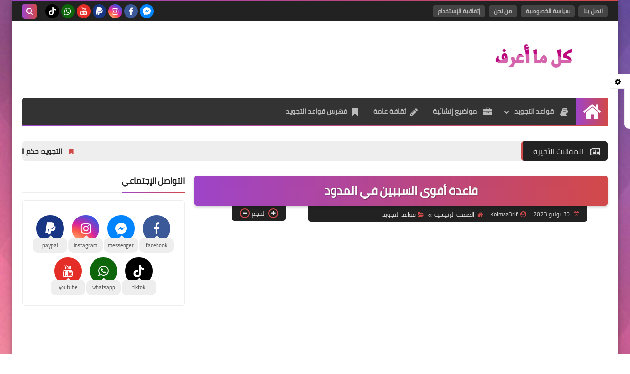

--- FILE ---
content_type: text/html; charset=utf-8
request_url: https://www.google.com/recaptcha/api2/aframe
body_size: 267
content:
<!DOCTYPE HTML><html><head><meta http-equiv="content-type" content="text/html; charset=UTF-8"></head><body><script nonce="0sK-FeaHYbSkYUywL0AD-w">/** Anti-fraud and anti-abuse applications only. See google.com/recaptcha */ try{var clients={'sodar':'https://pagead2.googlesyndication.com/pagead/sodar?'};window.addEventListener("message",function(a){try{if(a.source===window.parent){var b=JSON.parse(a.data);var c=clients[b['id']];if(c){var d=document.createElement('img');d.src=c+b['params']+'&rc='+(localStorage.getItem("rc::a")?sessionStorage.getItem("rc::b"):"");window.document.body.appendChild(d);sessionStorage.setItem("rc::e",parseInt(sessionStorage.getItem("rc::e")||0)+1);localStorage.setItem("rc::h",'1769135349427');}}}catch(b){}});window.parent.postMessage("_grecaptcha_ready", "*");}catch(b){}</script></body></html>

--- FILE ---
content_type: text/javascript; charset=UTF-8
request_url: https://www.blogger.com/feeds/2849046336659668176/posts/summary?alt=json-in-script&start-index=24&max-results=20&callback=sq_56198664446
body_size: 11399
content:
// API callback
sq_56198664446({"version":"1.0","encoding":"UTF-8","feed":{"xmlns":"http://www.w3.org/2005/Atom","xmlns$openSearch":"http://a9.com/-/spec/opensearchrss/1.0/","xmlns$blogger":"http://schemas.google.com/blogger/2008","xmlns$georss":"http://www.georss.org/georss","xmlns$gd":"http://schemas.google.com/g/2005","xmlns$thr":"http://purl.org/syndication/thread/1.0","id":{"$t":"tag:blogger.com,1999:blog-2849046336659668176"},"updated":{"$t":"2025-12-24T03:45:20.767+01:00"},"category":[{"term":"قواعد التجويد"},{"term":"مواضيع إنشائية"},{"term":"ثقافة عامة"}],"title":{"type":"text","$t":"كل ما أعرف"},"subtitle":{"type":"html","$t":"هذا الموقع يحتوي على دروس لتعلم قواعد تجويد القرآن الكريم، وكذلك مواضيع ثقافية."},"link":[{"rel":"http://schemas.google.com/g/2005#feed","type":"application/atom+xml","href":"https:\/\/www.kolmaa3rif.com\/feeds\/posts\/summary"},{"rel":"self","type":"application/atom+xml","href":"https:\/\/www.blogger.com\/feeds\/2849046336659668176\/posts\/summary?alt=json-in-script\u0026start-index=24\u0026max-results=20"},{"rel":"alternate","type":"text/html","href":"https:\/\/www.kolmaa3rif.com\/"},{"rel":"hub","href":"http://pubsubhubbub.appspot.com/"},{"rel":"previous","type":"application/atom+xml","href":"https:\/\/www.blogger.com\/feeds\/2849046336659668176\/posts\/summary?alt=json-in-script\u0026start-index=4\u0026max-results=20"},{"rel":"next","type":"application/atom+xml","href":"https:\/\/www.blogger.com\/feeds\/2849046336659668176\/posts\/summary?alt=json-in-script\u0026start-index=44\u0026max-results=20"}],"author":[{"name":{"$t":"Kolmaa3rif"},"uri":{"$t":"http:\/\/www.blogger.com\/profile\/11210889970770430244"},"email":{"$t":"noreply@blogger.com"},"gd$image":{"rel":"http://schemas.google.com/g/2005#thumbnail","width":"32","height":"32","src":"\/\/blogger.googleusercontent.com\/img\/b\/R29vZ2xl\/AVvXsEiRRncqkQt_navRK2vAEKkxUkxhLp6T-HBt5drDBuKw8pCxEVtAOYHrLAibYg0WveP-G9Z9H49QwzUGbbF_JbbXpfE2ro2FrvMzR2KVL8fAE0JAjj9Aq54mxgD5BlDJ507zyBEs5mfVNgJX_qFx8akyUjimfddUIyHsJ4_kn7hMQoI\/s220\/%D9%83%D9%84%20%D9%85%D8%A7%20%D8%A3%D8%B9%D8%B1%D9%81.jpg"}}],"generator":{"version":"7.00","uri":"http://www.blogger.com","$t":"Blogger"},"openSearch$totalResults":{"$t":"59"},"openSearch$startIndex":{"$t":"24"},"openSearch$itemsPerPage":{"$t":"20"},"entry":[{"id":{"$t":"tag:blogger.com,1999:blog-2849046336659668176.post-1929584634087166666"},"published":{"$t":"2021-06-05T21:52:00.027+01:00"},"updated":{"$t":"2025-04-07T18:16:00.640+01:00"},"category":[{"scheme":"http://www.blogger.com/atom/ns#","term":"قواعد التجويد"}],"title":{"type":"text","$t":"تعلم قواعد التجويد | الرّوم والإشمام"},"summary":{"type":"text","$t":"تعلم قواعد التجويد | الرّوم والإشمام\u0026nbsp;الروم والإشمامبحث الروم والإشمام والوقف بهما، يمكن أن نقول عنه بحث تكميلي، يعني أنا أستطيع أن أقرأ القرآن الكريم من سورة الفاتحة إلى سورة الناس، يعني من أوله إلى آخره، وأنا أقف بالسكون، مثلا كلمة \"نَسْتَعِيــــنُ\" أقف عليها بالسكون أي أقول \"أَسْتَعِيــــنْ\" وتكون قرائتي صحيحة.فهذا بحث تكميلي يحتاجه المتخصصون في تلاوة القرآن العظيم،الذين تصدّو إلى نقل هذا "},"link":[{"rel":"replies","type":"application/atom+xml","href":"https:\/\/www.kolmaa3rif.com\/feeds\/1929584634087166666\/comments\/default","title":"تعليقات الرسالة"},{"rel":"replies","type":"text/html","href":"https:\/\/www.kolmaa3rif.com\/2021\/06\/rawn-ichmam.html#comment-form","title":"0 تعليقات"},{"rel":"edit","type":"application/atom+xml","href":"https:\/\/www.blogger.com\/feeds\/2849046336659668176\/posts\/default\/1929584634087166666"},{"rel":"self","type":"application/atom+xml","href":"https:\/\/www.blogger.com\/feeds\/2849046336659668176\/posts\/default\/1929584634087166666"},{"rel":"alternate","type":"text/html","href":"https:\/\/www.kolmaa3rif.com\/2021\/06\/rawn-ichmam.html","title":"تعلم قواعد التجويد | الرّوم والإشمام"}],"author":[{"name":{"$t":"Kolmaa3rif"},"uri":{"$t":"http:\/\/www.blogger.com\/profile\/11210889970770430244"},"email":{"$t":"noreply@blogger.com"},"gd$image":{"rel":"http://schemas.google.com/g/2005#thumbnail","width":"32","height":"32","src":"\/\/blogger.googleusercontent.com\/img\/b\/R29vZ2xl\/AVvXsEiRRncqkQt_navRK2vAEKkxUkxhLp6T-HBt5drDBuKw8pCxEVtAOYHrLAibYg0WveP-G9Z9H49QwzUGbbF_JbbXpfE2ro2FrvMzR2KVL8fAE0JAjj9Aq54mxgD5BlDJ507zyBEs5mfVNgJX_qFx8akyUjimfddUIyHsJ4_kn7hMQoI\/s220\/%D9%83%D9%84%20%D9%85%D8%A7%20%D8%A3%D8%B9%D8%B1%D9%81.jpg"}}],"media$thumbnail":{"xmlns$media":"http://search.yahoo.com/mrss/","url":"https:\/\/blogger.googleusercontent.com\/img\/b\/R29vZ2xl\/AVvXsEht37pcl2R49XrOohL9xSbx0uOxg9AMmTXVN-joGYBoLtXF439PvkCURsO56iNLOL-kqQxjh55ocJTJn2TyZlpO0jwlfKO8YChXsVyFfAhGn02ocD4aV3CpIegd1rzdX7urviq8j2jb4T0DUUPfsx6jGk8_2TxjDMgLG7AH0jpJMnBclcvt1VoXmE7uKhNz\/s72-c\/%D8%A7%D9%84%D8%B1%D9%88%D9%85%20%D9%88%D8%A7%D9%84%D8%A5%D8%B4%D9%85%D8%A7%D9%85.webp","height":"72","width":"72"},"thr$total":{"$t":"0"}},{"id":{"$t":"tag:blogger.com,1999:blog-2849046336659668176.post-5849033289599880827"},"published":{"$t":"2021-05-26T21:25:00.009+01:00"},"updated":{"$t":"2025-04-07T18:20:38.364+01:00"},"category":[{"scheme":"http://www.blogger.com/atom/ns#","term":"قواعد التجويد"}],"title":{"type":"text","$t":"الألفات السبع في القرآن الكريم | بروايتي ورش و حفص"},"summary":{"type":"text","$t":"\u0026nbsp;الألفات السبعة في القرآن الكريم | بروايتي ورش و حفصبسم الله والصلاة والسلام على رسول الله، يقول الله عز وجل في كتابه العزيز \"\u0026nbsp;وإنه لتنزيل رب العالمين نزل به الروح الأمين على قلبك لتكون من المنذرين بلسان عربي مبين\u0026nbsp; \" الشعراء 192 - 195حَدَّثَنَا يَحْيَى بْنُ يَحْيَى، قَالَ: قَرَأْتُ عَلَى مَالِكٍ، عَنِ ابْنِ شِهَابٍ، عَنْ عُرْوَةَ بْنِ الزُّبَيْرِ، عَنْ عبدالرَّحْمَنِ بْنِ "},"link":[{"rel":"replies","type":"application/atom+xml","href":"https:\/\/www.kolmaa3rif.com\/feeds\/5849033289599880827\/comments\/default","title":"تعليقات الرسالة"},{"rel":"replies","type":"text/html","href":"https:\/\/www.kolmaa3rif.com\/2021\/05\/alifat7.html#comment-form","title":"1 تعليقات"},{"rel":"edit","type":"application/atom+xml","href":"https:\/\/www.blogger.com\/feeds\/2849046336659668176\/posts\/default\/5849033289599880827"},{"rel":"self","type":"application/atom+xml","href":"https:\/\/www.blogger.com\/feeds\/2849046336659668176\/posts\/default\/5849033289599880827"},{"rel":"alternate","type":"text/html","href":"https:\/\/www.kolmaa3rif.com\/2021\/05\/alifat7.html","title":"الألفات السبع في القرآن الكريم | بروايتي ورش و حفص"}],"author":[{"name":{"$t":"Kolmaa3rif"},"uri":{"$t":"http:\/\/www.blogger.com\/profile\/11210889970770430244"},"email":{"$t":"noreply@blogger.com"},"gd$image":{"rel":"http://schemas.google.com/g/2005#thumbnail","width":"32","height":"32","src":"\/\/blogger.googleusercontent.com\/img\/b\/R29vZ2xl\/AVvXsEiRRncqkQt_navRK2vAEKkxUkxhLp6T-HBt5drDBuKw8pCxEVtAOYHrLAibYg0WveP-G9Z9H49QwzUGbbF_JbbXpfE2ro2FrvMzR2KVL8fAE0JAjj9Aq54mxgD5BlDJ507zyBEs5mfVNgJX_qFx8akyUjimfddUIyHsJ4_kn7hMQoI\/s220\/%D9%83%D9%84%20%D9%85%D8%A7%20%D8%A3%D8%B9%D8%B1%D9%81.jpg"}}],"media$thumbnail":{"xmlns$media":"http://search.yahoo.com/mrss/","url":"https:\/\/blogger.googleusercontent.com\/img\/b\/R29vZ2xl\/AVvXsEjDnwwWeT60DNPd7ot30X9NwGlXG003FAKK-0PBOwZOy-f1ciY2VG5fqWcbzrAbIMle7IHK99AsfInHN-b9fCAPimJnugoA8Q6uMt050L4D3ousIE2G2x3TZSDzMkY0bh1kWLtJ1pp-jGVQhfSaIV_Xjdv8-5enjQ9Y-4vOJEmBW54ntvpSVYN-oxx-4XOt\/s72-c\/%D8%A7%D9%84%D8%A3%D9%84%D9%81%D8%A7%D8%AA%20%D8%A7%D9%84%D8%B3%D8%A8%D8%B9%20%D9%81%D9%8A%20%D8%A7%D9%84%D9%82%D8%B1%D8%A2%D9%86%20%D8%A7%D9%84%D9%83%D8%B1%D9%8A%D9%85.webp","height":"72","width":"72"},"thr$total":{"$t":"1"}},{"id":{"$t":"tag:blogger.com,1999:blog-2849046336659668176.post-3741537366780643900"},"published":{"$t":"2021-05-21T23:09:00.006+01:00"},"updated":{"$t":"2022-01-06T22:50:26.109+01:00"},"category":[{"scheme":"http://www.blogger.com/atom/ns#","term":"مواضيع إنشائية"}],"title":{"type":"text","$t":"الهدر المدرسي | الأسباب والحلول"},"summary":{"type":"text","$t":"\u0026nbsp;الهدر المدرسي | الأسباب والحلول\n\nالموضوع: ما هي أسباب الهدر المدرسي في المغرب؟\n\nما هي الحلول التي تراها حل لهذه المشكلة؟\n\n\u0026nbsp;\n\nمن العيوب الرئيسية في\nالنظام التعليمي في المغرب هو على الأرجح ترك المدرسة. ووفقا\nللإحصاءات الصادرة عن وزارة التعليم الوطنية، فإن عدة آلاف من الأطفال يتركون\nالمدرسة كل سنة. لماذا ينقطع هؤلاء الطلاب عن الدراسة؟ وكيف يمكن الحد من الهدر\nالمدرسي؟\n\nلقد أصبح الهدر "},"link":[{"rel":"replies","type":"application/atom+xml","href":"https:\/\/www.kolmaa3rif.com\/feeds\/3741537366780643900\/comments\/default","title":"تعليقات الرسالة"},{"rel":"replies","type":"text/html","href":"https:\/\/www.kolmaa3rif.com\/2021\/05\/deperditionsscolaires.html#comment-form","title":"3 تعليقات"},{"rel":"edit","type":"application/atom+xml","href":"https:\/\/www.blogger.com\/feeds\/2849046336659668176\/posts\/default\/3741537366780643900"},{"rel":"self","type":"application/atom+xml","href":"https:\/\/www.blogger.com\/feeds\/2849046336659668176\/posts\/default\/3741537366780643900"},{"rel":"alternate","type":"text/html","href":"https:\/\/www.kolmaa3rif.com\/2021\/05\/deperditionsscolaires.html","title":"الهدر المدرسي | الأسباب والحلول"}],"author":[{"name":{"$t":"Kolmaa3rif"},"uri":{"$t":"http:\/\/www.blogger.com\/profile\/11210889970770430244"},"email":{"$t":"noreply@blogger.com"},"gd$image":{"rel":"http://schemas.google.com/g/2005#thumbnail","width":"32","height":"32","src":"\/\/blogger.googleusercontent.com\/img\/b\/R29vZ2xl\/AVvXsEiRRncqkQt_navRK2vAEKkxUkxhLp6T-HBt5drDBuKw8pCxEVtAOYHrLAibYg0WveP-G9Z9H49QwzUGbbF_JbbXpfE2ro2FrvMzR2KVL8fAE0JAjj9Aq54mxgD5BlDJ507zyBEs5mfVNgJX_qFx8akyUjimfddUIyHsJ4_kn7hMQoI\/s220\/%D9%83%D9%84%20%D9%85%D8%A7%20%D8%A3%D8%B9%D8%B1%D9%81.jpg"}}],"media$thumbnail":{"xmlns$media":"http://search.yahoo.com/mrss/","url":"https:\/\/blogger.googleusercontent.com\/img\/a\/AVvXsEhQI3ggIbRiLh3MSArNzs5X81CVxTmbKgp83yOQQHojxtVlXxe-4zG9voPqvZ1VRv7UzSRLdbsQmV31UghB81Oy0aI-_S8yqcgJaIvb4svNrmi8MBoRLpk-Oe2wzyR9k_cwQmbDeWZxTexZbUTn4_FnRlC6iCJtCoyFzss6ML8ShMILBt1ziR7SM7MBLg=s72-c","height":"72","width":"72"},"thr$total":{"$t":"3"}},{"id":{"$t":"tag:blogger.com,1999:blog-2849046336659668176.post-3348756055452116482"},"published":{"$t":"2021-05-19T22:51:00.008+01:00"},"updated":{"$t":"2025-04-07T18:26:29.680+01:00"},"category":[{"scheme":"http://www.blogger.com/atom/ns#","term":"قواعد التجويد"}],"title":{"type":"text","$t":"الفرق بين رواية ورش عن نافع ورواية حفص عن عاصم"},"summary":{"type":"text","$t":"\u0026nbsp;الفرق بين رواية ورش عن نافع ورواية حفص عن عاصملقد أنزل الله تعالى القرآن الكريم على رسوله محمد صلى الله عليه وسلم، كما تكفل سبحانه بحفظه، حيث قال في كتابه العزيز \" إِنَّا نَحْنُ نَزَّلْنَا الذِّكْرَ وَ إِنَّا لَهُ لَحَافِظُونَ \" وحرص النبي صلى الله عليه وسلم على حفظ ما أنزل الله عليه، وتكفل الله بأن يحفظه في صدره، وأن يسهل عليه أداءه على الوجه الذي أنزله الله عليه.لقد أنزل الله تعالى القرآن"},"link":[{"rel":"replies","type":"application/atom+xml","href":"https:\/\/www.kolmaa3rif.com\/feeds\/3348756055452116482\/comments\/default","title":"تعليقات الرسالة"},{"rel":"replies","type":"text/html","href":"https:\/\/www.kolmaa3rif.com\/2021\/05\/warchhafs.html#comment-form","title":"0 تعليقات"},{"rel":"edit","type":"application/atom+xml","href":"https:\/\/www.blogger.com\/feeds\/2849046336659668176\/posts\/default\/3348756055452116482"},{"rel":"self","type":"application/atom+xml","href":"https:\/\/www.blogger.com\/feeds\/2849046336659668176\/posts\/default\/3348756055452116482"},{"rel":"alternate","type":"text/html","href":"https:\/\/www.kolmaa3rif.com\/2021\/05\/warchhafs.html","title":"الفرق بين رواية ورش عن نافع ورواية حفص عن عاصم"}],"author":[{"name":{"$t":"Kolmaa3rif"},"uri":{"$t":"http:\/\/www.blogger.com\/profile\/11210889970770430244"},"email":{"$t":"noreply@blogger.com"},"gd$image":{"rel":"http://schemas.google.com/g/2005#thumbnail","width":"32","height":"32","src":"\/\/blogger.googleusercontent.com\/img\/b\/R29vZ2xl\/AVvXsEiRRncqkQt_navRK2vAEKkxUkxhLp6T-HBt5drDBuKw8pCxEVtAOYHrLAibYg0WveP-G9Z9H49QwzUGbbF_JbbXpfE2ro2FrvMzR2KVL8fAE0JAjj9Aq54mxgD5BlDJ507zyBEs5mfVNgJX_qFx8akyUjimfddUIyHsJ4_kn7hMQoI\/s220\/%D9%83%D9%84%20%D9%85%D8%A7%20%D8%A3%D8%B9%D8%B1%D9%81.jpg"}}],"media$thumbnail":{"xmlns$media":"http://search.yahoo.com/mrss/","url":"https:\/\/blogger.googleusercontent.com\/img\/b\/R29vZ2xl\/AVvXsEhE_XPz95ggohPB3G7rE8GVlzaskbAu0QhFLjXVOSLv5R2KpOvSYVnqHalQUfXQzVCE20fJj9MtHL-OkpzifpQeOFdHL8hefRabZ3XjEJqf-Qb5h81QTKAiUGNYjoU2uMxdmuSbN-62rbMhkvoeDqSn1_dIQpC55WluCMAo-jMfv97zkBxDpC2GWxlobrLZ\/s72-c\/%D8%A7%D9%84%D9%81%D8%B1%D9%82%20%D8%A8%D9%8A%D9%86%20%D8%B1%D9%88%D8%A7%D9%8A%D8%AA%D9%8A%20%D9%88%D8%B1%D8%B4%20%D9%88%D8%AD%D9%81%D8%B5.webp","height":"72","width":"72"},"thr$total":{"$t":"0"}},{"id":{"$t":"tag:blogger.com,1999:blog-2849046336659668176.post-7271770962050138409"},"published":{"$t":"2021-05-14T17:01:00.009+00:00"},"updated":{"$t":"2025-04-07T18:34:35.919+01:00"},"category":[{"scheme":"http://www.blogger.com/atom/ns#","term":"قواعد التجويد"}],"title":{"type":"text","$t":"شرح معاني الرموز والعلامات في القرآن الكريم"},"summary":{"type":"text","$t":"\u0026nbsp;شرح معاني الرموز والعلامات في القرآن الكريمعندما نمسك القرآن الكريم بين أيدينا ونبدأ القراءة فإننا نصادف العديد من العلامات والرموز، ويجب على القارئ معرفة معنى كل واحدة منها والإلتزام بها. وفي هذا الموضوع سوف نشرح كل العلامات.علامات ورموز المصحف الشريفالعلامة الأولى \" صلى \" وتعني صِلْ أولى، يعني يجوز لك أن تقف لكن الوصل أولى.مثلا في هذه الآية يجوز لنا الوقف عند كلمة ربهم ويجوز لنا كذلك أن "},"link":[{"rel":"replies","type":"application/atom+xml","href":"https:\/\/www.kolmaa3rif.com\/feeds\/7271770962050138409\/comments\/default","title":"تعليقات الرسالة"},{"rel":"replies","type":"text/html","href":"https:\/\/www.kolmaa3rif.com\/2021\/05\/romozkoran.html#comment-form","title":"2 تعليقات"},{"rel":"edit","type":"application/atom+xml","href":"https:\/\/www.blogger.com\/feeds\/2849046336659668176\/posts\/default\/7271770962050138409"},{"rel":"self","type":"application/atom+xml","href":"https:\/\/www.blogger.com\/feeds\/2849046336659668176\/posts\/default\/7271770962050138409"},{"rel":"alternate","type":"text/html","href":"https:\/\/www.kolmaa3rif.com\/2021\/05\/romozkoran.html","title":"شرح معاني الرموز والعلامات في القرآن الكريم"}],"author":[{"name":{"$t":"Kolmaa3rif"},"uri":{"$t":"http:\/\/www.blogger.com\/profile\/11210889970770430244"},"email":{"$t":"noreply@blogger.com"},"gd$image":{"rel":"http://schemas.google.com/g/2005#thumbnail","width":"32","height":"32","src":"\/\/blogger.googleusercontent.com\/img\/b\/R29vZ2xl\/AVvXsEiRRncqkQt_navRK2vAEKkxUkxhLp6T-HBt5drDBuKw8pCxEVtAOYHrLAibYg0WveP-G9Z9H49QwzUGbbF_JbbXpfE2ro2FrvMzR2KVL8fAE0JAjj9Aq54mxgD5BlDJ507zyBEs5mfVNgJX_qFx8akyUjimfddUIyHsJ4_kn7hMQoI\/s220\/%D9%83%D9%84%20%D9%85%D8%A7%20%D8%A3%D8%B9%D8%B1%D9%81.jpg"}}],"media$thumbnail":{"xmlns$media":"http://search.yahoo.com/mrss/","url":"https:\/\/blogger.googleusercontent.com\/img\/b\/R29vZ2xl\/AVvXsEhCLJ0dVIa1uN9dqiChI9C2owYpmDNpFnMyXDyqRXXiZsSjA_8iapwjLFz6YlHBLD-ThgqZmFI4RTT6v6SnFAayOR-8CuFVVomYQ-n33ght9AlEfYUvpXPt5N0c5x2ruYzIycfN1nQmkhwTdqAcZFGGZ0wouX9eVV_pvMPBVwPLCDKeYYuUr2LgswoGyiuv\/s72-c\/%D8%B4%D8%B1%D8%AD%20%D8%A7%D9%84%D8%B1%D9%85%D9%88%D8%B2%20%D9%88%D8%A7%D9%84%D8%B9%D9%84%D8%A7%D9%85%D8%A7%D8%AA%20%D9%81%D9%8A%20%D8%A7%D9%84%D9%82%D8%B1%D8%A2%D9%86%20%D8%A7%D9%84%D9%83%D8%B1%D9%8A%D9%85.webp","height":"72","width":"72"},"thr$total":{"$t":"2"}},{"id":{"$t":"tag:blogger.com,1999:blog-2849046336659668176.post-6323769832424880593"},"published":{"$t":"2021-05-08T17:18:00.012+00:00"},"updated":{"$t":"2024-09-23T19:44:26.799+01:00"},"category":[{"scheme":"http://www.blogger.com/atom/ns#","term":"قواعد التجويد"}],"title":{"type":"text","$t":"تعلم قواعد التجويد | الوقف والإبتداء في القرآن الكريم"},"summary":{"type":"text","$t":"\u0026nbsp;تعلم قواعد التجويد | الوقف والإبتداء في القرآن الكريمتجويد القرآن الكريم\u0026nbsp;تحدى\u0026nbsp; الله سبحانه و تعالى البشر بأن يأتوا\u0026nbsp; ولو بحرفٍ واحدٍ مثل القرآن الكريم،\u0026nbsp;قال الله تعالى\u0026nbsp;\u0026nbsp;{ قُل لَّئِنِ اجْتَمَعَتِ الْإِنسُ وَالْجِنُّ عَلَىٰ أَن يَأْتُوا بِمِثْلِ هَٰذَا الْقُرْآنِ\u0026nbsp;لَا يَأْتُونَ بِمِثْلِهِ وَلَوْ كَانَ بَعْضُهُمْ لِبَعْضٍ ظَهِيرًا (88)}\u0026nbsp;\u0026nbsp;فالعرب قديماً "},"link":[{"rel":"replies","type":"application/atom+xml","href":"https:\/\/www.kolmaa3rif.com\/feeds\/6323769832424880593\/comments\/default","title":"تعليقات الرسالة"},{"rel":"replies","type":"text/html","href":"https:\/\/www.kolmaa3rif.com\/2021\/05\/alwakfwalibtidaa.html#comment-form","title":"0 تعليقات"},{"rel":"edit","type":"application/atom+xml","href":"https:\/\/www.blogger.com\/feeds\/2849046336659668176\/posts\/default\/6323769832424880593"},{"rel":"self","type":"application/atom+xml","href":"https:\/\/www.blogger.com\/feeds\/2849046336659668176\/posts\/default\/6323769832424880593"},{"rel":"alternate","type":"text/html","href":"https:\/\/www.kolmaa3rif.com\/2021\/05\/alwakfwalibtidaa.html","title":"تعلم قواعد التجويد | الوقف والإبتداء في القرآن الكريم"}],"author":[{"name":{"$t":"Kolmaa3rif"},"uri":{"$t":"http:\/\/www.blogger.com\/profile\/11210889970770430244"},"email":{"$t":"noreply@blogger.com"},"gd$image":{"rel":"http://schemas.google.com/g/2005#thumbnail","width":"32","height":"32","src":"\/\/blogger.googleusercontent.com\/img\/b\/R29vZ2xl\/AVvXsEiRRncqkQt_navRK2vAEKkxUkxhLp6T-HBt5drDBuKw8pCxEVtAOYHrLAibYg0WveP-G9Z9H49QwzUGbbF_JbbXpfE2ro2FrvMzR2KVL8fAE0JAjj9Aq54mxgD5BlDJ507zyBEs5mfVNgJX_qFx8akyUjimfddUIyHsJ4_kn7hMQoI\/s220\/%D9%83%D9%84%20%D9%85%D8%A7%20%D8%A3%D8%B9%D8%B1%D9%81.jpg"}}],"media$thumbnail":{"xmlns$media":"http://search.yahoo.com/mrss/","url":"https:\/\/blogger.googleusercontent.com\/img\/a\/AVvXsEjuIxmK2Z-Ico5nS7MtAICrmoOqZD-gUzzje36-WYKRbKctE6c9datrgxgpoJsQhaOGv8pUHI5mK51SlCVzEay8kmzY_SDUuc7Gks7Zb1pKlV3E2hFlkfP20hbZqiYJAT6TfhzAlel8TV8QD87hD7Wfo8F-PC211rsyw0waOFwKrWH0xv_zo8RJ5f6jxg=s72-c","height":"72","width":"72"},"thr$total":{"$t":"0"}},{"id":{"$t":"tag:blogger.com,1999:blog-2849046336659668176.post-8613334260056502879"},"published":{"$t":"2021-05-03T11:45:00.010+00:00"},"updated":{"$t":"2025-04-07T18:39:30.680+01:00"},"category":[{"scheme":"http://www.blogger.com/atom/ns#","term":"قواعد التجويد"}],"title":{"type":"text","$t":"تعلم قواعد التجويد | اللّحن في القرآن الكريم"},"summary":{"type":"text","$t":"\u0026nbsp;تعلم قواعد التجويد | اللّحن في القرآن الكريماللّحن في القرآن الكريماللحن لغة هو الميْل عن الصواب، نقول لحن فلان أي مال عن الصواب. وإصطلاحا هو الخطأ في تلاوة القرآن الكريم. إذا قال علماء القرآن إن هذا النطق لحن، يعني خطأ في تلاوة القرآن الكريم.وينقسم اللحن في القرآن الكريم إلى قسمين:لحن جليلحن خفياللحن الجلي هو خطأ يعرض للّفظ فيخل بالمعنى أو بالإعراب. مثلا إذا قال القارئ، \" صِرَاطَ الذينَ "},"link":[{"rel":"replies","type":"application/atom+xml","href":"https:\/\/www.kolmaa3rif.com\/feeds\/8613334260056502879\/comments\/default","title":"تعليقات الرسالة"},{"rel":"replies","type":"text/html","href":"https:\/\/www.kolmaa3rif.com\/2021\/05\/la7nfiqoran.html#comment-form","title":"0 تعليقات"},{"rel":"edit","type":"application/atom+xml","href":"https:\/\/www.blogger.com\/feeds\/2849046336659668176\/posts\/default\/8613334260056502879"},{"rel":"self","type":"application/atom+xml","href":"https:\/\/www.blogger.com\/feeds\/2849046336659668176\/posts\/default\/8613334260056502879"},{"rel":"alternate","type":"text/html","href":"https:\/\/www.kolmaa3rif.com\/2021\/05\/la7nfiqoran.html","title":"تعلم قواعد التجويد | اللّحن في القرآن الكريم"}],"author":[{"name":{"$t":"Kolmaa3rif"},"uri":{"$t":"http:\/\/www.blogger.com\/profile\/11210889970770430244"},"email":{"$t":"noreply@blogger.com"},"gd$image":{"rel":"http://schemas.google.com/g/2005#thumbnail","width":"32","height":"32","src":"\/\/blogger.googleusercontent.com\/img\/b\/R29vZ2xl\/AVvXsEiRRncqkQt_navRK2vAEKkxUkxhLp6T-HBt5drDBuKw8pCxEVtAOYHrLAibYg0WveP-G9Z9H49QwzUGbbF_JbbXpfE2ro2FrvMzR2KVL8fAE0JAjj9Aq54mxgD5BlDJ507zyBEs5mfVNgJX_qFx8akyUjimfddUIyHsJ4_kn7hMQoI\/s220\/%D9%83%D9%84%20%D9%85%D8%A7%20%D8%A3%D8%B9%D8%B1%D9%81.jpg"}}],"media$thumbnail":{"xmlns$media":"http://search.yahoo.com/mrss/","url":"https:\/\/blogger.googleusercontent.com\/img\/b\/R29vZ2xl\/AVvXsEiK08wnH5aDSd8P9gZml0iLc9e5Q5fS1H26PnXmijOJBTogfy58lxG6mwe_XgCSMbHGpUl1UVyXO3KObIxM77LYZN4ZyWPEZucdlDm_xjoRyAf0ChIkwgzpaootKN0JDvAxGJ9UfsuB2FkrqqgjcugVnioH1ibvEfenuqVQtIVMwt6jWpyVNZ8T4AyMVHfX\/s72-c\/%D8%A7%D9%84%D9%84%D8%AD%D9%86%20%D9%81%D9%8A%20%D8%A7%D9%84%D9%82%D8%B1%D8%A2%D9%86%20%D8%A7%D9%84%D9%83%D8%B1%D9%8A%D9%85.webp","height":"72","width":"72"},"thr$total":{"$t":"0"}},{"id":{"$t":"tag:blogger.com,1999:blog-2849046336659668176.post-3244779263083149711"},"published":{"$t":"2021-04-29T17:29:00.012+00:00"},"updated":{"$t":"2025-04-07T18:43:56.103+01:00"},"category":[{"scheme":"http://www.blogger.com/atom/ns#","term":"قواعد التجويد"}],"title":{"type":"text","$t":"تعلم قواعد التجويد | مد التّمكين"},"summary":{"type":"text","$t":"\u0026nbsp;تعلم قواعد التجويد | مد التّمكينمـــد التّمكــــينما يجب معرفته أولا هو أن مد التمكين أحد ملحقات المد الطبيعي. لدينا كلمتين \" مد \" و \" التمكين\" فالمد هو الزيادة، والتمكين تأتي من التّمكُّن. إذن مد التمكين هو إطالة وزيادة وتحقيق في المد بالواو والمد بالياء. تحقيق في المد بالواو إذا جاوره حرف الواو المتحرك وهذا شرط، وتحقيق في المد بالياء إذا جاورتها الياء المتحرّكة. وفي هذه الحالة أقوم بمد "},"link":[{"rel":"replies","type":"application/atom+xml","href":"https:\/\/www.kolmaa3rif.com\/feeds\/3244779263083149711\/comments\/default","title":"تعليقات الرسالة"},{"rel":"replies","type":"text/html","href":"https:\/\/www.kolmaa3rif.com\/2021\/04\/madatamkin.html#comment-form","title":"2 تعليقات"},{"rel":"edit","type":"application/atom+xml","href":"https:\/\/www.blogger.com\/feeds\/2849046336659668176\/posts\/default\/3244779263083149711"},{"rel":"self","type":"application/atom+xml","href":"https:\/\/www.blogger.com\/feeds\/2849046336659668176\/posts\/default\/3244779263083149711"},{"rel":"alternate","type":"text/html","href":"https:\/\/www.kolmaa3rif.com\/2021\/04\/madatamkin.html","title":"تعلم قواعد التجويد | مد التّمكين"}],"author":[{"name":{"$t":"Kolmaa3rif"},"uri":{"$t":"http:\/\/www.blogger.com\/profile\/11210889970770430244"},"email":{"$t":"noreply@blogger.com"},"gd$image":{"rel":"http://schemas.google.com/g/2005#thumbnail","width":"32","height":"32","src":"\/\/blogger.googleusercontent.com\/img\/b\/R29vZ2xl\/AVvXsEiRRncqkQt_navRK2vAEKkxUkxhLp6T-HBt5drDBuKw8pCxEVtAOYHrLAibYg0WveP-G9Z9H49QwzUGbbF_JbbXpfE2ro2FrvMzR2KVL8fAE0JAjj9Aq54mxgD5BlDJ507zyBEs5mfVNgJX_qFx8akyUjimfddUIyHsJ4_kn7hMQoI\/s220\/%D9%83%D9%84%20%D9%85%D8%A7%20%D8%A3%D8%B9%D8%B1%D9%81.jpg"}}],"media$thumbnail":{"xmlns$media":"http://search.yahoo.com/mrss/","url":"https:\/\/blogger.googleusercontent.com\/img\/b\/R29vZ2xl\/[base64]\/s72-c\/%D9%85%D8%AF%20%D8%A7%D9%84%D8%AA%D9%85%D9%83%D9%8A%D9%86.webp","height":"72","width":"72"},"thr$total":{"$t":"2"}},{"id":{"$t":"tag:blogger.com,1999:blog-2849046336659668176.post-3448380984166659535"},"published":{"$t":"2021-04-28T18:21:00.009+00:00"},"updated":{"$t":"2025-11-23T18:01:20.047+01:00"},"category":[{"scheme":"http://www.blogger.com/atom/ns#","term":"قواعد التجويد"}],"title":{"type":"text","$t":"نقل حركة الهمز المفرد للساكن قبله وشروطه عند ورش"},"summary":{"type":"text","$t":"\u0026nbsp;نقل حركة الهمز المفرد للساكن قبله وشروطه عند ورش\n\nتمهيد\n\nالهمز حرف صعب في نطقه؛ ولذلك سهله بعض القراء مرةً، وأبدلوه مرةً،\nوحذفوه، وقد ينقلون حركته إلى الساكن قبله.\n\nفما هو النقل ؟ ومن يقرأ به ؟ وما هي شروطه وأمثلته ؟\n\nأقرأ النظم\n\nقال الإمام ابن بري رحمه الله:\n\nالْقَوْلُ فِي أَحْكَامِ نَقْلِ الْحَرَكَةْ\u0026nbsp;\u0026nbsp;\u0026nbsp;\u0026nbsp;\nوَذِكْرِ مَنْ قَالَ بِهِ وَتَرَكَهْ\n\nحَرَكَةُ الْهَمْزِ لِوَرْشٍ "},"link":[{"rel":"replies","type":"application/atom+xml","href":"https:\/\/www.kolmaa3rif.com\/feeds\/3448380984166659535\/comments\/default","title":"تعليقات الرسالة"},{"rel":"replies","type":"text/html","href":"https:\/\/www.kolmaa3rif.com\/2021\/04\/na9l7arakatlhamz.html#comment-form","title":"0 تعليقات"},{"rel":"edit","type":"application/atom+xml","href":"https:\/\/www.blogger.com\/feeds\/2849046336659668176\/posts\/default\/3448380984166659535"},{"rel":"self","type":"application/atom+xml","href":"https:\/\/www.blogger.com\/feeds\/2849046336659668176\/posts\/default\/3448380984166659535"},{"rel":"alternate","type":"text/html","href":"https:\/\/www.kolmaa3rif.com\/2021\/04\/na9l7arakatlhamz.html","title":"نقل حركة الهمز المفرد للساكن قبله وشروطه عند ورش"}],"author":[{"name":{"$t":"Kolmaa3rif"},"uri":{"$t":"http:\/\/www.blogger.com\/profile\/11210889970770430244"},"email":{"$t":"noreply@blogger.com"},"gd$image":{"rel":"http://schemas.google.com/g/2005#thumbnail","width":"32","height":"32","src":"\/\/blogger.googleusercontent.com\/img\/b\/R29vZ2xl\/AVvXsEiRRncqkQt_navRK2vAEKkxUkxhLp6T-HBt5drDBuKw8pCxEVtAOYHrLAibYg0WveP-G9Z9H49QwzUGbbF_JbbXpfE2ro2FrvMzR2KVL8fAE0JAjj9Aq54mxgD5BlDJ507zyBEs5mfVNgJX_qFx8akyUjimfddUIyHsJ4_kn7hMQoI\/s220\/%D9%83%D9%84%20%D9%85%D8%A7%20%D8%A3%D8%B9%D8%B1%D9%81.jpg"}}],"media$thumbnail":{"xmlns$media":"http://search.yahoo.com/mrss/","url":"https:\/\/blogger.googleusercontent.com\/img\/a\/AVvXsEgicysIBUBAfhCttxZasn95TvB7YXAoynZNvFvmRhs0FWzTRk5fzmY7g4UlP8Nl65gymfRa1F7F6YHD1GUcSlLGhDOCyV0ewW8zos0iA6OZOIK6o-WwHtvD3XW-j7fwKFJq2tNpsxddab_cdtNRTi1ZJBekmTLn8GPRDvjWZtfQZ2DaP9JuzT5wTKM1wg=s72-c","height":"72","width":"72"},"thr$total":{"$t":"0"}},{"id":{"$t":"tag:blogger.com,1999:blog-2849046336659668176.post-2916192050873656161"},"published":{"$t":"2021-04-21T15:38:00.026+00:00"},"updated":{"$t":"2025-04-07T18:52:46.438+01:00"},"category":[{"scheme":"http://www.blogger.com/atom/ns#","term":"قواعد التجويد"}],"title":{"type":"text","$t":"تعلم قواعد التجويد | مد صلة ميم الجمع"},"summary":{"type":"text","$t":"\u0026nbsp;تعلم قواعد التجويد | مد صلة ميم الجمعقال الله سبحانه وتعالى في محكم تنزيله \" وَرَتِّلِ القُرْآنَ تَرْتِيلاً \" لذلك واجب على كل مسلم ومسلمة ترتيله وتجويده وتدبر آياته. في هذا الموضوع سوف نتطرق بإذن الله لمد صلة ميم الجمع ونعطي أمثلة عليها وشريط فيديوا في آخر الدرس تمكنكم مشاهدته من فهم الدرس أكثر إن شاء الله.تمهيدميم الجمع من الحروف التي لها أحكام خاصة في التلاوة، فأحيانا تضم وتوصل بواو، "},"link":[{"rel":"replies","type":"application/atom+xml","href":"https:\/\/www.kolmaa3rif.com\/feeds\/2916192050873656161\/comments\/default","title":"تعليقات الرسالة"},{"rel":"replies","type":"text/html","href":"https:\/\/www.kolmaa3rif.com\/2021\/04\/mim-ljam3.html#comment-form","title":"0 تعليقات"},{"rel":"edit","type":"application/atom+xml","href":"https:\/\/www.blogger.com\/feeds\/2849046336659668176\/posts\/default\/2916192050873656161"},{"rel":"self","type":"application/atom+xml","href":"https:\/\/www.blogger.com\/feeds\/2849046336659668176\/posts\/default\/2916192050873656161"},{"rel":"alternate","type":"text/html","href":"https:\/\/www.kolmaa3rif.com\/2021\/04\/mim-ljam3.html","title":"تعلم قواعد التجويد | مد صلة ميم الجمع"}],"author":[{"name":{"$t":"Kolmaa3rif"},"uri":{"$t":"http:\/\/www.blogger.com\/profile\/11210889970770430244"},"email":{"$t":"noreply@blogger.com"},"gd$image":{"rel":"http://schemas.google.com/g/2005#thumbnail","width":"32","height":"32","src":"\/\/blogger.googleusercontent.com\/img\/b\/R29vZ2xl\/AVvXsEiRRncqkQt_navRK2vAEKkxUkxhLp6T-HBt5drDBuKw8pCxEVtAOYHrLAibYg0WveP-G9Z9H49QwzUGbbF_JbbXpfE2ro2FrvMzR2KVL8fAE0JAjj9Aq54mxgD5BlDJ507zyBEs5mfVNgJX_qFx8akyUjimfddUIyHsJ4_kn7hMQoI\/s220\/%D9%83%D9%84%20%D9%85%D8%A7%20%D8%A3%D8%B9%D8%B1%D9%81.jpg"}}],"media$thumbnail":{"xmlns$media":"http://search.yahoo.com/mrss/","url":"https:\/\/blogger.googleusercontent.com\/img\/b\/R29vZ2xl\/AVvXsEhsGCs1WuwpZ7oHx9yi31Ta7CQGMYi9v-EbmwtOCMKEp3wycjLusZocGBMAyehrKRqfRdaFNQQKFyCW59ZBKeiS6CMYf1eGV4tLTBHxt3eHB4BWqXL42tuAykAQ8DCpJP2n0BNOCuweWexixj_470jgyzs_W4y_99Mv9ZzcKmHCIm5ObbG8Ab-QVtIbcpop\/s72-c\/%D9%85%D8%AF%20%D8%B5%D9%84%D8%A9%20%D9%85%D9%8A%D9%85%20%D8%A7%D9%84%D8%AC%D9%85%D8%B9.webp","height":"72","width":"72"},"thr$total":{"$t":"0"}},{"id":{"$t":"tag:blogger.com,1999:blog-2849046336659668176.post-4509593740836800400"},"published":{"$t":"2021-04-18T16:05:00.053+00:00"},"updated":{"$t":"2025-04-14T19:37:47.281+01:00"},"category":[{"scheme":"http://www.blogger.com/atom/ns#","term":"قواعد التجويد"}],"title":{"type":"text","$t":"تعلم قواعد التجويد | اِلتقاء الحرفين الساكنين"},"summary":{"type":"text","$t":"\u0026nbsp;تعلم قواعد التجويد | اِلتقاء الحرفين الساكنينعند اِلتقاء حرفين ساكنين من كلمتين حيث يكون الساكن الأول آخر الكلمة الأولى والساكن الثاني في بداية الكلمة الثانية، فإن العرب لم تكن تنطق ذلك، بل كانوا يتخلصون من التقاء الساكنين، وذلك إما بحذف الساكن الأول، أي اسقاطه من اللفظ، أو تحريك الساكن الأول بالكسر أو الضم أو الفتح. وفي هذا الموضوع سوف نتطرق لالتقاء الساكنين في كلمة واحدة ثم في "},"link":[{"rel":"replies","type":"application/atom+xml","href":"https:\/\/www.kolmaa3rif.com\/feeds\/4509593740836800400\/comments\/default","title":"تعليقات الرسالة"},{"rel":"replies","type":"text/html","href":"https:\/\/www.kolmaa3rif.com\/2021\/04\/ilti9aasakinayn.html#comment-form","title":"0 تعليقات"},{"rel":"edit","type":"application/atom+xml","href":"https:\/\/www.blogger.com\/feeds\/2849046336659668176\/posts\/default\/4509593740836800400"},{"rel":"self","type":"application/atom+xml","href":"https:\/\/www.blogger.com\/feeds\/2849046336659668176\/posts\/default\/4509593740836800400"},{"rel":"alternate","type":"text/html","href":"https:\/\/www.kolmaa3rif.com\/2021\/04\/ilti9aasakinayn.html","title":"تعلم قواعد التجويد | اِلتقاء الحرفين الساكنين"}],"author":[{"name":{"$t":"Kolmaa3rif"},"uri":{"$t":"http:\/\/www.blogger.com\/profile\/11210889970770430244"},"email":{"$t":"noreply@blogger.com"},"gd$image":{"rel":"http://schemas.google.com/g/2005#thumbnail","width":"32","height":"32","src":"\/\/blogger.googleusercontent.com\/img\/b\/R29vZ2xl\/AVvXsEiRRncqkQt_navRK2vAEKkxUkxhLp6T-HBt5drDBuKw8pCxEVtAOYHrLAibYg0WveP-G9Z9H49QwzUGbbF_JbbXpfE2ro2FrvMzR2KVL8fAE0JAjj9Aq54mxgD5BlDJ507zyBEs5mfVNgJX_qFx8akyUjimfddUIyHsJ4_kn7hMQoI\/s220\/%D9%83%D9%84%20%D9%85%D8%A7%20%D8%A3%D8%B9%D8%B1%D9%81.jpg"}}],"media$thumbnail":{"xmlns$media":"http://search.yahoo.com/mrss/","url":"https:\/\/blogger.googleusercontent.com\/img\/b\/R29vZ2xl\/AVvXsEiNI-uMoFhhnabTynBHgb4qYY1CDnOaQBquaX1exs-e7fLeAWN1uKvx7P21wwERt_t33t1f8JpOHEolZVaF32o5l5fEhg4PC62RV6H466pcj00nigFsQkD4taN_UtUeFPlDdvT_-YfE1YRYLleccTpMmbcRVDH9fAbjG0KxWYabBVXHq8Kl1XpT404rlHkd\/s72-c\/%D8%A7%D9%84%D8%AA%D9%82%D8%A7%D8%A1%20%D8%A7%D9%84%D8%AD%D8%B1%D9%81%D9%8A%D9%86%20%D8%A7%D9%84%D8%B3%D8%A7%D9%83%D9%86%D9%8A%D9%86.webp","height":"72","width":"72"},"thr$total":{"$t":"0"}},{"id":{"$t":"tag:blogger.com,1999:blog-2849046336659668176.post-3190099703474236656"},"published":{"$t":"2021-04-16T12:09:00.014+00:00"},"updated":{"$t":"2025-04-07T19:05:32.319+01:00"},"category":[{"scheme":"http://www.blogger.com/atom/ns#","term":"قواعد التجويد"}],"title":{"type":"text","$t":"تعلم قواعد التجويد | الهمزات عند ورش"},"summary":{"type":"text","$t":"\u0026nbsp;تعلم قواعد التجويد | الهمزات عند ورشفي هذا الموضوع سوف نتطرق لباب\u0026nbsp; الهمزات عند ورش،\u0026nbsp;وسوف نتكلم عن:إلتقاء همزتين من كلمتين إذا كانتا مختلفتين بالحركةإلتقاء همزتين من كلمتين إذا كانتا متفقتين بالحركةإجتماع همزتين في\u0026nbsp; كلمة واحدةالفرق بين همزة الوصل وهمزة القطع1-\u0026nbsp;إلتقاء همزتين من كلمتين إذا كانتا مختلفتين بالحركةإذا كانت لدينا كلمة آخرها همزة والكلمة التي تليها أولها همزة، "},"link":[{"rel":"replies","type":"application/atom+xml","href":"https:\/\/www.kolmaa3rif.com\/feeds\/3190099703474236656\/comments\/default","title":"تعليقات الرسالة"},{"rel":"replies","type":"text/html","href":"https:\/\/www.kolmaa3rif.com\/2021\/04\/alhamazat.html#comment-form","title":"0 تعليقات"},{"rel":"edit","type":"application/atom+xml","href":"https:\/\/www.blogger.com\/feeds\/2849046336659668176\/posts\/default\/3190099703474236656"},{"rel":"self","type":"application/atom+xml","href":"https:\/\/www.blogger.com\/feeds\/2849046336659668176\/posts\/default\/3190099703474236656"},{"rel":"alternate","type":"text/html","href":"https:\/\/www.kolmaa3rif.com\/2021\/04\/alhamazat.html","title":"تعلم قواعد التجويد | الهمزات عند ورش"}],"author":[{"name":{"$t":"Kolmaa3rif"},"uri":{"$t":"http:\/\/www.blogger.com\/profile\/11210889970770430244"},"email":{"$t":"noreply@blogger.com"},"gd$image":{"rel":"http://schemas.google.com/g/2005#thumbnail","width":"32","height":"32","src":"\/\/blogger.googleusercontent.com\/img\/b\/R29vZ2xl\/AVvXsEiRRncqkQt_navRK2vAEKkxUkxhLp6T-HBt5drDBuKw8pCxEVtAOYHrLAibYg0WveP-G9Z9H49QwzUGbbF_JbbXpfE2ro2FrvMzR2KVL8fAE0JAjj9Aq54mxgD5BlDJ507zyBEs5mfVNgJX_qFx8akyUjimfddUIyHsJ4_kn7hMQoI\/s220\/%D9%83%D9%84%20%D9%85%D8%A7%20%D8%A3%D8%B9%D8%B1%D9%81.jpg"}}],"media$thumbnail":{"xmlns$media":"http://search.yahoo.com/mrss/","url":"https:\/\/blogger.googleusercontent.com\/img\/b\/R29vZ2xl\/AVvXsEhVUEhdFx5gGkMOjcELEJBCkXiXqROGYgo2hgzrhDv9kx90PZq1BgsY0dosRVYEsJMPvS_Mdp__5Mjd4p1JQMBcqqAXpRuXakhxqJU8sJ0EW3MKbq3-IDs0PWAFTCLhMGeZs5Yi5YA7khb0GWrrxjRlLpsJNqrwfynp2xFW6_fC0okqkf-BuXWYAqaw1Psk\/s72-c\/%D8%A7%D9%84%D9%87%D9%85%D8%B2%D8%A7%D8%AA%20%D8%B9%D9%86%D8%AF%20%D9%88%D8%B1%D8%B4.webp","height":"72","width":"72"},"thr$total":{"$t":"0"}},{"id":{"$t":"tag:blogger.com,1999:blog-2849046336659668176.post-9202664322486346061"},"published":{"$t":"2021-04-09T16:22:00.013+01:00"},"updated":{"$t":"2023-09-01T22:41:39.024+01:00"},"category":[{"scheme":"http://www.blogger.com/atom/ns#","term":"قواعد التجويد"}],"title":{"type":"text","$t":"تعلم قواعد التجويد | مراتب الغنن"},"summary":{"type":"text","$t":"\u0026nbsp;تعلم قواعد التجويد | مراتب الغننإن ترتيل القرآن الكريم فرض على كل مسلم ومسلمة، قال الله تعالى في كتابه العزيز \" وَرَتِّلِ القُرْآنَ تَرْتِيلاً \" وقال كذلك \" وَرَتَّلْنَاهُ تَرْتِيلاً \",\u0026nbsp;القرآن من عندِ الله وليس كلام البشر كما كان يقول بعض الكفار في عهد النبي محمد صلى الله عليه وسلم؛ وقد أدرك العرب قديما ذلك ولهذا دخل الكثير من النّاس في الإسلام أفواجا، وجعل لهم الله القرآن الكريم "},"link":[{"rel":"replies","type":"application/atom+xml","href":"https:\/\/www.kolmaa3rif.com\/feeds\/9202664322486346061\/comments\/default","title":"تعليقات الرسالة"},{"rel":"replies","type":"text/html","href":"https:\/\/www.kolmaa3rif.com\/2021\/04\/maratib-alghonan.html#comment-form","title":"1 تعليقات"},{"rel":"edit","type":"application/atom+xml","href":"https:\/\/www.blogger.com\/feeds\/2849046336659668176\/posts\/default\/9202664322486346061"},{"rel":"self","type":"application/atom+xml","href":"https:\/\/www.blogger.com\/feeds\/2849046336659668176\/posts\/default\/9202664322486346061"},{"rel":"alternate","type":"text/html","href":"https:\/\/www.kolmaa3rif.com\/2021\/04\/maratib-alghonan.html","title":"تعلم قواعد التجويد | مراتب الغنن"}],"author":[{"name":{"$t":"Kolmaa3rif"},"uri":{"$t":"http:\/\/www.blogger.com\/profile\/11210889970770430244"},"email":{"$t":"noreply@blogger.com"},"gd$image":{"rel":"http://schemas.google.com/g/2005#thumbnail","width":"32","height":"32","src":"\/\/blogger.googleusercontent.com\/img\/b\/R29vZ2xl\/AVvXsEiRRncqkQt_navRK2vAEKkxUkxhLp6T-HBt5drDBuKw8pCxEVtAOYHrLAibYg0WveP-G9Z9H49QwzUGbbF_JbbXpfE2ro2FrvMzR2KVL8fAE0JAjj9Aq54mxgD5BlDJ507zyBEs5mfVNgJX_qFx8akyUjimfddUIyHsJ4_kn7hMQoI\/s220\/%D9%83%D9%84%20%D9%85%D8%A7%20%D8%A3%D8%B9%D8%B1%D9%81.jpg"}}],"media$thumbnail":{"xmlns$media":"http://search.yahoo.com/mrss/","url":"https:\/\/blogger.googleusercontent.com\/img\/a\/AVvXsEjF8vo0n8I9OkXLvmiSA-8LWMaE10mrMAu1yhXkkP-WpJ8Iaji_HaEdYFSVinjIl99B7Abwt8MgMTRxvE3sgI3159axf7Og27oI0Iuq38Xu-zmFBE8idPEMJ1fkUI_JgZ24pf_XLYourvCYaU5OZNaR6J0xukjQLzNMbahSahL64VeKPHs4LjSsLZ-gjQ=s72-c","height":"72","width":"72"},"thr$total":{"$t":"1"}},{"id":{"$t":"tag:blogger.com,1999:blog-2849046336659668176.post-911540419569745962"},"published":{"$t":"2019-10-21T20:08:00.033+01:00"},"updated":{"$t":"2023-05-08T16:09:54.882+01:00"},"category":[{"scheme":"http://www.blogger.com/atom/ns#","term":"قواعد التجويد"}],"title":{"type":"text","$t":"تعلم قواعد التجويد | مخارج الحروف وصفاتها"},"summary":{"type":"text","$t":"\n\n\nتعلم قواعد التجويد | مخارج الحروف وصفاتهاتعريف مخارج الحروف وصفات الحروفالمخارج جمع مخرج والخروج نقيض الدخول وفي الاصطلاح هو الحيز المولد للحرف\nبمعنى مكان معين محدد يخرج منه الحرف، والعلماء تسهيلا على طالب القرآن جمعوا\nحرفين او ثلاث في مخرج واحد والا فكل حرف له مخرجه الخاص به. لذلك يقول بعضهم: \u0026nbsp;والحصر تقريب وبالحقيقة لكل\nحرف بقعة دقيقة \u0026nbsp;اذ قال جمهور الورى ما نصه\nلكل حرف بقعة تخصه.\u0026"},"link":[{"rel":"replies","type":"application/atom+xml","href":"https:\/\/www.kolmaa3rif.com\/feeds\/911540419569745962\/comments\/default","title":"تعليقات الرسالة"},{"rel":"replies","type":"text/html","href":"https:\/\/www.kolmaa3rif.com\/2019\/10\/ta3alom-tajwid_21.html#comment-form","title":"1 تعليقات"},{"rel":"edit","type":"application/atom+xml","href":"https:\/\/www.blogger.com\/feeds\/2849046336659668176\/posts\/default\/911540419569745962"},{"rel":"self","type":"application/atom+xml","href":"https:\/\/www.blogger.com\/feeds\/2849046336659668176\/posts\/default\/911540419569745962"},{"rel":"alternate","type":"text/html","href":"https:\/\/www.kolmaa3rif.com\/2019\/10\/ta3alom-tajwid_21.html","title":"تعلم قواعد التجويد | مخارج الحروف وصفاتها"}],"author":[{"name":{"$t":"Kolmaa3rif"},"uri":{"$t":"http:\/\/www.blogger.com\/profile\/11210889970770430244"},"email":{"$t":"noreply@blogger.com"},"gd$image":{"rel":"http://schemas.google.com/g/2005#thumbnail","width":"32","height":"32","src":"\/\/blogger.googleusercontent.com\/img\/b\/R29vZ2xl\/AVvXsEiRRncqkQt_navRK2vAEKkxUkxhLp6T-HBt5drDBuKw8pCxEVtAOYHrLAibYg0WveP-G9Z9H49QwzUGbbF_JbbXpfE2ro2FrvMzR2KVL8fAE0JAjj9Aq54mxgD5BlDJ507zyBEs5mfVNgJX_qFx8akyUjimfddUIyHsJ4_kn7hMQoI\/s220\/%D9%83%D9%84%20%D9%85%D8%A7%20%D8%A3%D8%B9%D8%B1%D9%81.jpg"}}],"media$thumbnail":{"xmlns$media":"http://search.yahoo.com/mrss/","url":"https:\/\/blogger.googleusercontent.com\/img\/a\/AVvXsEiZNxCzdx5Ct-EdC9DVstKe2u8PDZJObeOTE2qkKQFzUcJki6J-fyJCQAjtvd3ueUQE5N7xAdQVUetzNxwx2g-BIYYl6PWueHt9pPdXJYGkw36qQSAq03fm7IKu4cgsTLLSS5cvunkrxUKzILVM25fmpxhwI6sv_Of3jlkwKwiXo3thWqegquzs_MeKOA=s72-c","height":"72","width":"72"},"thr$total":{"$t":"1"}},{"id":{"$t":"tag:blogger.com,1999:blog-2849046336659668176.post-1535899523202131778"},"published":{"$t":"2019-10-14T15:54:00.006+01:00"},"updated":{"$t":"2021-11-13T22:28:54.901+01:00"},"category":[{"scheme":"http://www.blogger.com/atom/ns#","term":"قواعد التجويد"}],"title":{"type":"text","$t":"تعلم قواعد التجويد | مراتب التلاوة"},"summary":{"type":"text","$t":"\n\n\n\nتعلم قواعد التجويد | مراتب التلاوة\n\n\nترتيل القرآن الكريم\n\n\u0026nbsp;ترتيل القرآن الكريم هو فرض على كل مسلم ومسلمة، حيث\u0026nbsp;قال الله سبحانه و تعالى في كتابه العزيز\u0026nbsp;\"أو زد عليه\u0026nbsp;ورتل القرآن ترتيلا\"\u0026nbsp;سورة المزّمل الآية 4.\u0026nbsp;\u0026nbsp;وقال كذلك\u0026nbsp;\u0026nbsp;\"ورتّلناه ترتيلا\"\u0026nbsp;سورة الفرقان الآية 32.\n\u0026nbsp;والفائدة من التجويد هي صون اللّسان عن الخطأ في تلاوة القرآن الكريم. إضافة\u0026nbsp;إلى"},"link":[{"rel":"replies","type":"application/atom+xml","href":"https:\/\/www.kolmaa3rif.com\/feeds\/1535899523202131778\/comments\/default","title":"تعليقات الرسالة"},{"rel":"replies","type":"text/html","href":"https:\/\/www.kolmaa3rif.com\/2019\/10\/ta3alom-tajwid_14.html#comment-form","title":"0 تعليقات"},{"rel":"edit","type":"application/atom+xml","href":"https:\/\/www.blogger.com\/feeds\/2849046336659668176\/posts\/default\/1535899523202131778"},{"rel":"self","type":"application/atom+xml","href":"https:\/\/www.blogger.com\/feeds\/2849046336659668176\/posts\/default\/1535899523202131778"},{"rel":"alternate","type":"text/html","href":"https:\/\/www.kolmaa3rif.com\/2019\/10\/ta3alom-tajwid_14.html","title":"تعلم قواعد التجويد | مراتب التلاوة"}],"author":[{"name":{"$t":"Kolmaa3rif"},"uri":{"$t":"http:\/\/www.blogger.com\/profile\/11210889970770430244"},"email":{"$t":"noreply@blogger.com"},"gd$image":{"rel":"http://schemas.google.com/g/2005#thumbnail","width":"32","height":"32","src":"\/\/blogger.googleusercontent.com\/img\/b\/R29vZ2xl\/AVvXsEiRRncqkQt_navRK2vAEKkxUkxhLp6T-HBt5drDBuKw8pCxEVtAOYHrLAibYg0WveP-G9Z9H49QwzUGbbF_JbbXpfE2ro2FrvMzR2KVL8fAE0JAjj9Aq54mxgD5BlDJ507zyBEs5mfVNgJX_qFx8akyUjimfddUIyHsJ4_kn7hMQoI\/s220\/%D9%83%D9%84%20%D9%85%D8%A7%20%D8%A3%D8%B9%D8%B1%D9%81.jpg"}}],"media$thumbnail":{"xmlns$media":"http://search.yahoo.com/mrss/","url":"https:\/\/blogger.googleusercontent.com\/img\/a\/AVvXsEjHXlLYtqhXelzl3HPWnBZuAiyOncGJxWgBX_WYqc77fqk0KMyKDeQfQnbvK7Ogl4Sedyb7RoZiUZ4etDWU2EU3fcBI4pDcBCbXeNROZpWjPzMZCrWIDDZKzhOKdrvTHdqO6vSHq4FFkj6qYFRXY37xnxfjXqw2_2igMiA05pxvdglVPx0bmre_KkbWIA=s72-c","height":"72","width":"72"},"thr$total":{"$t":"0"}},{"id":{"$t":"tag:blogger.com,1999:blog-2849046336659668176.post-3406055964612578196"},"published":{"$t":"2019-10-13T19:05:00.031+01:00"},"updated":{"$t":"2024-07-04T15:49:05.409+01:00"},"category":[{"scheme":"http://www.blogger.com/atom/ns#","term":"قواعد التجويد"}],"title":{"type":"text","$t":"أحكام الرّاء عند ورش وعلاقتها بالبدل"},"summary":{"type":"text","$t":"\n\nتعلم قواعد التجويد | أحكام الرّاء عند ورش وعلاقتها بالبدل\n\n\n\nأحكام الرّاء عند ورش\n\n\n\n\nسنتعرف في هذا الدرس إن شاء الله، متى يفخم ورش رحمه الله الرّاء ومتى يرققها.\n\nمدخل أحكام الراء في علم التجويد وذلك لكل القراء، أن الرّاء المفتوحة أو المضمومة تفخم. وأن الراء المكسورة ترقق.\n\n\n\nهذا الرسم التوضيحي يبين مخرج الراء المفخمة والراء المرققة.\n\n\n\n\n\n\n\nإذن هذا هو مدخل أحكام الراءات في علم التجويد وورش رحمه"},"link":[{"rel":"replies","type":"application/atom+xml","href":"https:\/\/www.kolmaa3rif.com\/feeds\/3406055964612578196\/comments\/default","title":"تعليقات الرسالة"},{"rel":"replies","type":"text/html","href":"https:\/\/www.kolmaa3rif.com\/2019\/10\/ta3alom-tajwid_13.html#comment-form","title":"18 تعليقات"},{"rel":"edit","type":"application/atom+xml","href":"https:\/\/www.blogger.com\/feeds\/2849046336659668176\/posts\/default\/3406055964612578196"},{"rel":"self","type":"application/atom+xml","href":"https:\/\/www.blogger.com\/feeds\/2849046336659668176\/posts\/default\/3406055964612578196"},{"rel":"alternate","type":"text/html","href":"https:\/\/www.kolmaa3rif.com\/2019\/10\/ta3alom-tajwid_13.html","title":"أحكام الرّاء عند ورش وعلاقتها بالبدل"}],"author":[{"name":{"$t":"Kolmaa3rif"},"uri":{"$t":"http:\/\/www.blogger.com\/profile\/11210889970770430244"},"email":{"$t":"noreply@blogger.com"},"gd$image":{"rel":"http://schemas.google.com/g/2005#thumbnail","width":"32","height":"32","src":"\/\/blogger.googleusercontent.com\/img\/b\/R29vZ2xl\/AVvXsEiRRncqkQt_navRK2vAEKkxUkxhLp6T-HBt5drDBuKw8pCxEVtAOYHrLAibYg0WveP-G9Z9H49QwzUGbbF_JbbXpfE2ro2FrvMzR2KVL8fAE0JAjj9Aq54mxgD5BlDJ507zyBEs5mfVNgJX_qFx8akyUjimfddUIyHsJ4_kn7hMQoI\/s220\/%D9%83%D9%84%20%D9%85%D8%A7%20%D8%A3%D8%B9%D8%B1%D9%81.jpg"}}],"media$thumbnail":{"xmlns$media":"http://search.yahoo.com/mrss/","url":"https:\/\/blogger.googleusercontent.com\/img\/a\/AVvXsEiMWbSrFYMsliJG_jE7jp3qrzwIVYLgPEnCPcLopDT7zEdJdhXoB_i6jHYtof_rD0HzbFo7AilfJQ6nlKkY3wRFAWDQgMRi9xQKHT-IDIWRYh-MbEMXx6EyWHaFDvLOPoL60LF7pdTzFjCAdwxmqtESn-_Qyk1ajqsS2zwBEI2pEI6ecHdA_Ipkzm38uQ=s72-c","height":"72","width":"72"},"thr$total":{"$t":"18"}},{"id":{"$t":"tag:blogger.com,1999:blog-2849046336659668176.post-1939385324428846245"},"published":{"$t":"2019-10-10T23:22:00.018+01:00"},"updated":{"$t":"2025-10-18T17:38:19.956+01:00"},"category":[{"scheme":"http://www.blogger.com/atom/ns#","term":"قواعد التجويد"}],"title":{"type":"text","$t":"تجويد: إدغام المتقاربين والمتماثلين و المتجانسين والمتباعدين"},"summary":{"type":"text","$t":"\n\nتجويد: إدغام المتقاربين والمتماثلين و المتجانسين والمتباعدينفي هذا الدرس سوف نتطرق لباب\u0026nbsp; المتماثلين والمتقاربين والمتجانسين والمتباعدين، وسوف نتعرف على أقسام كل واحد منهما وحكم كل واحد منهما ونعطي أمثلة. ولكن هذا الدرس له علاقة وطيدة بدرس مخارج الحروف وصفاتها، لذلك يجب مراجعته قبل دراسة هذا الباب.ما هو الإدغام ؟الإدغام لغة هو الإدخال، نقول أدغم اللجام في فم الفرس أي أدخله في فمه، وإصطلاحا "},"link":[{"rel":"replies","type":"application/atom+xml","href":"https:\/\/www.kolmaa3rif.com\/feeds\/1939385324428846245\/comments\/default","title":"تعليقات الرسالة"},{"rel":"replies","type":"text/html","href":"https:\/\/www.kolmaa3rif.com\/2019\/10\/ta3alom-tajwid_10.html#comment-form","title":"2 تعليقات"},{"rel":"edit","type":"application/atom+xml","href":"https:\/\/www.blogger.com\/feeds\/2849046336659668176\/posts\/default\/1939385324428846245"},{"rel":"self","type":"application/atom+xml","href":"https:\/\/www.blogger.com\/feeds\/2849046336659668176\/posts\/default\/1939385324428846245"},{"rel":"alternate","type":"text/html","href":"https:\/\/www.kolmaa3rif.com\/2019\/10\/ta3alom-tajwid_10.html","title":"تجويد: إدغام المتقاربين والمتماثلين و المتجانسين والمتباعدين"}],"author":[{"name":{"$t":"Kolmaa3rif"},"uri":{"$t":"http:\/\/www.blogger.com\/profile\/11210889970770430244"},"email":{"$t":"noreply@blogger.com"},"gd$image":{"rel":"http://schemas.google.com/g/2005#thumbnail","width":"32","height":"32","src":"\/\/blogger.googleusercontent.com\/img\/b\/R29vZ2xl\/AVvXsEiRRncqkQt_navRK2vAEKkxUkxhLp6T-HBt5drDBuKw8pCxEVtAOYHrLAibYg0WveP-G9Z9H49QwzUGbbF_JbbXpfE2ro2FrvMzR2KVL8fAE0JAjj9Aq54mxgD5BlDJ507zyBEs5mfVNgJX_qFx8akyUjimfddUIyHsJ4_kn7hMQoI\/s220\/%D9%83%D9%84%20%D9%85%D8%A7%20%D8%A3%D8%B9%D8%B1%D9%81.jpg"}}],"media$thumbnail":{"xmlns$media":"http://search.yahoo.com/mrss/","url":"https:\/\/blogger.googleusercontent.com\/img\/b\/R29vZ2xl\/AVvXsEjsjKjNZ2IQEyzKzSt3Z_Qn40WjQOHNaG5HB0EEzlhfxXFC4buql1nBWgpU9nMZ8II1U9OKz8RY7O6x4z56cWr-934meAY6ADh7cQ31xls1aG47P_ynVK9TC1a1a2F0aohQMneJPGNuG2xk\/s72-c\/%25D8%25A7%25D9%2584%25D9%2585%25D8%25AA%25D9%2585%25D8%25A7%25D8%25AB%25D9%2584%25D9%258A%25D9%2586+%25D8%25A7%25D9%2584%25D9%2585%25D8%25AA%25D8%25A8%25D8%25A7%25D8%25B9%25D8%25AF%25D9%258A%25D9%2586+%25D8%25A7%25D9%2584%25D9%2585%25D8%25AA%25D9%2582%25D8%25A7%25D8%25B1%25D8%25A8%25D9%258A%25D9%2586+%25D8%25A7%25D9%2584%25D9%2585%25D8%25AA%25D8%25AC%25D8%25A7%25D9%2586%25D8%25B3%25D9%258A%25D9%2586.webp","height":"72","width":"72"},"thr$total":{"$t":"2"}},{"id":{"$t":"tag:blogger.com,1999:blog-2849046336659668176.post-2648075891646178366"},"published":{"$t":"2019-10-10T21:09:00.021+01:00"},"updated":{"$t":"2025-07-12T16:52:35.242+01:00"},"category":[{"scheme":"http://www.blogger.com/atom/ns#","term":"قواعد التجويد"}],"title":{"type":"text","$t":"باب اللامات : شروط تغليظها عند الإمام ورش"},"summary":{"type":"text","$t":"باب اللامات : شروط تغليظها عند الإمام ورش\nأهداف الدرس1. أن أتعرف معنى تغليظ اللامات.2. أن أدرك شروط تغليظ اللام عند ورش.3. أن أتدرب على تغليظ اللام التي اختص بها الإمام ورش.تمهيدحرفا الراء واللام يقبلان الترقيق والتفخيم، وقد عرفت من منظومة الدرر\nاللوامع متى ترقق الراء ومتى تفخم، وأما اللام فالأصل فيها هو الترقيق؛ لكنها تغلظ\nلأسباب، وتغليظها على قسمين: متفق عليه، ومختلف فيه، وحديثنا في هذا الدرس "},"link":[{"rel":"replies","type":"application/atom+xml","href":"https:\/\/www.kolmaa3rif.com\/feeds\/2648075891646178366\/comments\/default","title":"تعليقات الرسالة"},{"rel":"replies","type":"text/html","href":"https:\/\/www.kolmaa3rif.com\/2019\/10\/ta3alom-tajwid-qoran_10.html#comment-form","title":"0 تعليقات"},{"rel":"edit","type":"application/atom+xml","href":"https:\/\/www.blogger.com\/feeds\/2849046336659668176\/posts\/default\/2648075891646178366"},{"rel":"self","type":"application/atom+xml","href":"https:\/\/www.blogger.com\/feeds\/2849046336659668176\/posts\/default\/2648075891646178366"},{"rel":"alternate","type":"text/html","href":"https:\/\/www.kolmaa3rif.com\/2019\/10\/ta3alom-tajwid-qoran_10.html","title":"باب اللامات : شروط تغليظها عند الإمام ورش"}],"author":[{"name":{"$t":"Kolmaa3rif"},"uri":{"$t":"http:\/\/www.blogger.com\/profile\/11210889970770430244"},"email":{"$t":"noreply@blogger.com"},"gd$image":{"rel":"http://schemas.google.com/g/2005#thumbnail","width":"32","height":"32","src":"\/\/blogger.googleusercontent.com\/img\/b\/R29vZ2xl\/AVvXsEiRRncqkQt_navRK2vAEKkxUkxhLp6T-HBt5drDBuKw8pCxEVtAOYHrLAibYg0WveP-G9Z9H49QwzUGbbF_JbbXpfE2ro2FrvMzR2KVL8fAE0JAjj9Aq54mxgD5BlDJ507zyBEs5mfVNgJX_qFx8akyUjimfddUIyHsJ4_kn7hMQoI\/s220\/%D9%83%D9%84%20%D9%85%D8%A7%20%D8%A3%D8%B9%D8%B1%D9%81.jpg"}}],"media$thumbnail":{"xmlns$media":"http://search.yahoo.com/mrss/","url":"https:\/\/blogger.googleusercontent.com\/img\/b\/R29vZ2xl\/[base64]\/s72-c\/%D8%A3%D8%AD%D9%83%D8%A7%D9%85%20%D8%A7%D9%84%D9%84%D8%A7%D9%85.webp","height":"72","width":"72"},"thr$total":{"$t":"0"}},{"id":{"$t":"tag:blogger.com,1999:blog-2849046336659668176.post-7220438338838593107"},"published":{"$t":"2019-10-09T22:25:00.011+01:00"},"updated":{"$t":"2025-04-07T19:21:06.240+01:00"},"category":[{"scheme":"http://www.blogger.com/atom/ns#","term":"قواعد التجويد"}],"title":{"type":"text","$t":"أحكام النون الساكنة والتنوين | الإخفاء"},"summary":{"type":"text","$t":"\n\n\nأحكام النون الساكنة والتنوين | الإخفاء\n\nيقصد بأحكام النون الساكنة والتنوين، الأحكام التي من خلالها نحدد طريقة نطق النون الساكنة أو التنوين عند تلاوة القرآن. ولها أربعة أحكام حسب الحرف الذي يأتي بعدها.\n\nوفي هذا الدرس سنتطرق لحكم الإخفاء.\n\u0026nbsp;أحكام النون الساكنة والتنوين\nيقول ابن الجزري رحمه الله في منظومته (مقدمة الجزرية) :\u0026nbsp;وحكم تنوين ونون يلفى إظهار إدغام وقلب إخفا، يقول الناظم اعلم يا "},"link":[{"rel":"replies","type":"application/atom+xml","href":"https:\/\/www.kolmaa3rif.com\/feeds\/7220438338838593107\/comments\/default","title":"تعليقات الرسالة"},{"rel":"replies","type":"text/html","href":"https:\/\/www.kolmaa3rif.com\/2019\/10\/ta3alom-tajwid-qoran_9.html#comment-form","title":"0 تعليقات"},{"rel":"edit","type":"application/atom+xml","href":"https:\/\/www.blogger.com\/feeds\/2849046336659668176\/posts\/default\/7220438338838593107"},{"rel":"self","type":"application/atom+xml","href":"https:\/\/www.blogger.com\/feeds\/2849046336659668176\/posts\/default\/7220438338838593107"},{"rel":"alternate","type":"text/html","href":"https:\/\/www.kolmaa3rif.com\/2019\/10\/ta3alom-tajwid-qoran_9.html","title":"أحكام النون الساكنة والتنوين | الإخفاء"}],"author":[{"name":{"$t":"Kolmaa3rif"},"uri":{"$t":"http:\/\/www.blogger.com\/profile\/11210889970770430244"},"email":{"$t":"noreply@blogger.com"},"gd$image":{"rel":"http://schemas.google.com/g/2005#thumbnail","width":"32","height":"32","src":"\/\/blogger.googleusercontent.com\/img\/b\/R29vZ2xl\/AVvXsEiRRncqkQt_navRK2vAEKkxUkxhLp6T-HBt5drDBuKw8pCxEVtAOYHrLAibYg0WveP-G9Z9H49QwzUGbbF_JbbXpfE2ro2FrvMzR2KVL8fAE0JAjj9Aq54mxgD5BlDJ507zyBEs5mfVNgJX_qFx8akyUjimfddUIyHsJ4_kn7hMQoI\/s220\/%D9%83%D9%84%20%D9%85%D8%A7%20%D8%A3%D8%B9%D8%B1%D9%81.jpg"}}],"media$thumbnail":{"xmlns$media":"http://search.yahoo.com/mrss/","url":"https:\/\/blogger.googleusercontent.com\/img\/b\/R29vZ2xl\/AVvXsEixEitTuSzOGjmTX41GxaM2jEMGjNNeDmOL57pyloNTcHbVxPZyKivxt7VH_uMvnSeWblcM3hd-Ydxd3kqCqehclbGzd2weK6CkJfRcfbzGidui0c3wOfrZt0ppvOdDIL2UmROS3SQODRi7-z8nPHHoY4Nbz40Lv1Oyg_7soNH_eQQw8iqsrlj_g1nhQQcV\/s72-c\/%D8%A3%D8%AD%D9%83%D8%A7%D9%85%20%D8%A7%D9%84%D9%86%D9%88%D9%86%20%D8%A7%D9%84%D8%B3%D8%A7%D9%83%D9%86%D8%A9%20%D8%A7%D9%84%D8%AA%D9%86%D9%88%D9%8A%D9%86%20%D8%A7%D9%84%D8%A7%D8%AE%D9%81%D8%A7%D8%A1.webp","height":"72","width":"72"},"thr$total":{"$t":"0"}},{"id":{"$t":"tag:blogger.com,1999:blog-2849046336659668176.post-6130089150091782175"},"published":{"$t":"2019-10-08T23:05:00.031+01:00"},"updated":{"$t":"2025-04-07T19:35:32.801+01:00"},"category":[{"scheme":"http://www.blogger.com/atom/ns#","term":"قواعد التجويد"}],"title":{"type":"text","$t":"أحكام النون الساكنة والتنوين - الإدغام الكامل والناقص"},"summary":{"type":"text","$t":"\n\n\nأحكام النون الساكنة والتنوين - الإدغام الكامل والناقص\n\n\nيقصد بأحكام النون الساكنة والتنوين، الأحكام التي من خلالها نحدد طريقة نطق النون الساكنة أو التنوين عند تلاوة القرآن. ولها أربعة أحكام حسب الحرف الذي يأتي بعدها.\n\nوفي هذا الدرس سنتطرق لحكم\u0026nbsp;الإدغام الكامل والإدغام الناقص.\u0026nbsp;\n\n\u0026nbsp;أحكام النون الساكنة والتنوين\n\nمن خلال العنوان يتبين أنه لدينا حكمان يجب التعرف عليهما، النون الساكنة "},"link":[{"rel":"replies","type":"application/atom+xml","href":"https:\/\/www.kolmaa3rif.com\/feeds\/6130089150091782175\/comments\/default","title":"تعليقات الرسالة"},{"rel":"replies","type":"text/html","href":"https:\/\/www.kolmaa3rif.com\/2019\/10\/ta3alom-tajwid-qoran_8.html#comment-form","title":"1 تعليقات"},{"rel":"edit","type":"application/atom+xml","href":"https:\/\/www.blogger.com\/feeds\/2849046336659668176\/posts\/default\/6130089150091782175"},{"rel":"self","type":"application/atom+xml","href":"https:\/\/www.blogger.com\/feeds\/2849046336659668176\/posts\/default\/6130089150091782175"},{"rel":"alternate","type":"text/html","href":"https:\/\/www.kolmaa3rif.com\/2019\/10\/ta3alom-tajwid-qoran_8.html","title":"أحكام النون الساكنة والتنوين - الإدغام الكامل والناقص"}],"author":[{"name":{"$t":"Kolmaa3rif"},"uri":{"$t":"http:\/\/www.blogger.com\/profile\/11210889970770430244"},"email":{"$t":"noreply@blogger.com"},"gd$image":{"rel":"http://schemas.google.com/g/2005#thumbnail","width":"32","height":"32","src":"\/\/blogger.googleusercontent.com\/img\/b\/R29vZ2xl\/AVvXsEiRRncqkQt_navRK2vAEKkxUkxhLp6T-HBt5drDBuKw8pCxEVtAOYHrLAibYg0WveP-G9Z9H49QwzUGbbF_JbbXpfE2ro2FrvMzR2KVL8fAE0JAjj9Aq54mxgD5BlDJ507zyBEs5mfVNgJX_qFx8akyUjimfddUIyHsJ4_kn7hMQoI\/s220\/%D9%83%D9%84%20%D9%85%D8%A7%20%D8%A3%D8%B9%D8%B1%D9%81.jpg"}}],"media$thumbnail":{"xmlns$media":"http://search.yahoo.com/mrss/","url":"https:\/\/blogger.googleusercontent.com\/img\/b\/R29vZ2xl\/AVvXsEj3M8bNz48mhWLnNxB5uQpTwYCX5um2ZXYY0NMABvYcsmYCso6d-BOLiuOqD-8b4FbBI6lHzPh2B-PvuVlM_oyLDJ51V4SVrrdPABbXSRKAkHn3TnxVWJLN8iOVYLJAI04GA88S-8QJVCt3gKT_HhdeFoXQwMClI3Rp5R0_HzlPhwk2NSW0e8gCbAicBlkY\/s72-c\/%D8%A3%D8%AD%D9%83%D8%A7%D9%85%20%D8%A7%D9%84%D9%86%D9%88%D9%86%20%D8%A7%D9%84%D8%B3%D8%A7%D9%83%D9%86%D8%A9%20%D9%88%D8%A7%D9%84%D8%AA%D9%86%D9%88%D9%8A%D9%86%20%D8%A7%D9%84%D8%A5%D8%AF%D8%BA%D8%A7%D9%85.webp","height":"72","width":"72"},"thr$total":{"$t":"1"}}]}});

--- FILE ---
content_type: text/javascript; charset=UTF-8
request_url: https://www.blogger.com/feeds/2849046336659668176/posts/summary/-/%D9%82%D9%88%D8%A7%D8%B9%D8%AF%20%D8%A7%D9%84%D8%AA%D8%AC%D9%88%D9%8A%D8%AF?alt=json-in-script&max-results=7&callback=sq_218800937971
body_size: 4897
content:
// API callback
sq_218800937971({"version":"1.0","encoding":"UTF-8","feed":{"xmlns":"http://www.w3.org/2005/Atom","xmlns$openSearch":"http://a9.com/-/spec/opensearchrss/1.0/","xmlns$blogger":"http://schemas.google.com/blogger/2008","xmlns$georss":"http://www.georss.org/georss","xmlns$gd":"http://schemas.google.com/g/2005","xmlns$thr":"http://purl.org/syndication/thread/1.0","id":{"$t":"tag:blogger.com,1999:blog-2849046336659668176"},"updated":{"$t":"2025-12-24T03:45:20.767+01:00"},"category":[{"term":"قواعد التجويد"},{"term":"مواضيع إنشائية"},{"term":"ثقافة عامة"}],"title":{"type":"text","$t":"كل ما أعرف"},"subtitle":{"type":"html","$t":"هذا الموقع يحتوي على دروس لتعلم قواعد تجويد القرآن الكريم، وكذلك مواضيع ثقافية."},"link":[{"rel":"http://schemas.google.com/g/2005#feed","type":"application/atom+xml","href":"https:\/\/www.kolmaa3rif.com\/feeds\/posts\/summary"},{"rel":"self","type":"application/atom+xml","href":"https:\/\/www.blogger.com\/feeds\/2849046336659668176\/posts\/summary\/-\/%D9%82%D9%88%D8%A7%D8%B9%D8%AF+%D8%A7%D9%84%D8%AA%D8%AC%D9%88%D9%8A%D8%AF?alt=json-in-script\u0026max-results=7"},{"rel":"alternate","type":"text/html","href":"https:\/\/www.kolmaa3rif.com\/search\/label\/%D9%82%D9%88%D8%A7%D8%B9%D8%AF%20%D8%A7%D9%84%D8%AA%D8%AC%D9%88%D9%8A%D8%AF"},{"rel":"hub","href":"http://pubsubhubbub.appspot.com/"},{"rel":"next","type":"application/atom+xml","href":"https:\/\/www.blogger.com\/feeds\/2849046336659668176\/posts\/summary\/-\/%D9%82%D9%88%D8%A7%D8%B9%D8%AF+%D8%A7%D9%84%D8%AA%D8%AC%D9%88%D9%8A%D8%AF\/-\/%D9%82%D9%88%D8%A7%D8%B9%D8%AF+%D8%A7%D9%84%D8%AA%D8%AC%D9%88%D9%8A%D8%AF?alt=json-in-script\u0026start-index=8\u0026max-results=7"}],"author":[{"name":{"$t":"Kolmaa3rif"},"uri":{"$t":"http:\/\/www.blogger.com\/profile\/11210889970770430244"},"email":{"$t":"noreply@blogger.com"},"gd$image":{"rel":"http://schemas.google.com/g/2005#thumbnail","width":"32","height":"32","src":"\/\/blogger.googleusercontent.com\/img\/b\/R29vZ2xl\/AVvXsEiRRncqkQt_navRK2vAEKkxUkxhLp6T-HBt5drDBuKw8pCxEVtAOYHrLAibYg0WveP-G9Z9H49QwzUGbbF_JbbXpfE2ro2FrvMzR2KVL8fAE0JAjj9Aq54mxgD5BlDJ507zyBEs5mfVNgJX_qFx8akyUjimfddUIyHsJ4_kn7hMQoI\/s220\/%D9%83%D9%84%20%D9%85%D8%A7%20%D8%A3%D8%B9%D8%B1%D9%81.jpg"}}],"generator":{"version":"7.00","uri":"http://www.blogger.com","$t":"Blogger"},"openSearch$totalResults":{"$t":"47"},"openSearch$startIndex":{"$t":"1"},"openSearch$itemsPerPage":{"$t":"7"},"entry":[{"id":{"$t":"tag:blogger.com,1999:blog-2849046336659668176.post-4546880275963545822"},"published":{"$t":"2025-11-23T16:17:00.000+01:00"},"updated":{"$t":"2025-11-23T16:17:17.611+01:00"},"category":[{"scheme":"http://www.blogger.com/atom/ns#","term":"قواعد التجويد"}],"title":{"type":"text","$t":"التجويد: حكم الاستفهام المكرر"},"summary":{"type":"text","$t":"\u0026nbsp;التجويد: حكم الاستفهام المكرر\n\nتمهيد\n\nقد يتكرر في كتاب الله تعالى الاستفهام المختلف فيه بين القراء، وفي\nقراءة الإمام نافع رحمه الله براوييه ورش وقالون مواضع من ذلك، وهي تختلف في\nحكمها.\n\nفما المقصود بالاستفهام المتكرر؟ وما هي مواضعه؟ وما حكمها في قراءة\nالإمام نافع؟\n\nأقرأ النظم\n\nقال الإمام ابن بري رحمه الله:فَصْــلٌ وَالِاسْــتِـفْهَـامُ إِنْ تَكَــرَّرَا\u0026nbsp; \u0026nbsp; \u0026nbsp; \u0026nbsp; "},"link":[{"rel":"replies","type":"application/atom+xml","href":"https:\/\/www.kolmaa3rif.com\/feeds\/4546880275963545822\/comments\/default","title":"تعليقات الرسالة"},{"rel":"replies","type":"text/html","href":"https:\/\/www.kolmaa3rif.com\/2025\/11\/istifham.html#comment-form","title":"0 تعليقات"},{"rel":"edit","type":"application/atom+xml","href":"https:\/\/www.blogger.com\/feeds\/2849046336659668176\/posts\/default\/4546880275963545822"},{"rel":"self","type":"application/atom+xml","href":"https:\/\/www.blogger.com\/feeds\/2849046336659668176\/posts\/default\/4546880275963545822"},{"rel":"alternate","type":"text/html","href":"https:\/\/www.kolmaa3rif.com\/2025\/11\/istifham.html","title":"التجويد: حكم الاستفهام المكرر"}],"author":[{"name":{"$t":"Kolmaa3rif"},"uri":{"$t":"http:\/\/www.blogger.com\/profile\/11210889970770430244"},"email":{"$t":"noreply@blogger.com"},"gd$image":{"rel":"http://schemas.google.com/g/2005#thumbnail","width":"32","height":"32","src":"\/\/blogger.googleusercontent.com\/img\/b\/R29vZ2xl\/AVvXsEiRRncqkQt_navRK2vAEKkxUkxhLp6T-HBt5drDBuKw8pCxEVtAOYHrLAibYg0WveP-G9Z9H49QwzUGbbF_JbbXpfE2ro2FrvMzR2KVL8fAE0JAjj9Aq54mxgD5BlDJ507zyBEs5mfVNgJX_qFx8akyUjimfddUIyHsJ4_kn7hMQoI\/s220\/%D9%83%D9%84%20%D9%85%D8%A7%20%D8%A3%D8%B9%D8%B1%D9%81.jpg"}}],"media$thumbnail":{"xmlns$media":"http://search.yahoo.com/mrss/","url":"https:\/\/blogger.googleusercontent.com\/img\/b\/R29vZ2xl\/AVvXsEjSpkzm30ZYqJPFUld6bz38iuW9p-7igGGubG0wPB68WJmlj3pYTGEYx1CY2jh6gbMxUx2gXBq2Hwwt5FkRpMtH2NlOpFEuy4lMMZinISwdUbpAXMyYdVqWWJi9SbmqrGQFBdpPHQcODPsIrcHc2OsLxvDZXsICXYuE6_E-Io_yv-p_w5I6HWP44PMKTkk4\/s72-c\/%D8%A7%D9%84%D8%A7%D8%B3%D8%AA%D9%81%D9%87%D8%A7%D9%85%20%D8%A7%D9%84%D9%85%D9%83%D8%B1%D8%B1.webp","height":"72","width":"72"},"thr$total":{"$t":"0"}},{"id":{"$t":"tag:blogger.com,1999:blog-2849046336659668176.post-8474094686716081432"},"published":{"$t":"2025-08-28T20:01:00.003+01:00"},"updated":{"$t":"2025-08-28T20:04:13.249+01:00"},"category":[{"scheme":"http://www.blogger.com/atom/ns#","term":"قواعد التجويد"}],"title":{"type":"text","$t":"الياءات الزوائد عند نافع"},"summary":{"type":"text","$t":"\u0026nbsp;الياءات الزوائد عند نافعأهداف الدرس:\n\n\u003C!--[if !supportLists]--\u003E1-\u0026nbsp;\u0026nbsp;\n\u003C!--[endif]--\u003Eأن أتعرف حقيقة الياءات الزائدة\n\n\u003C!--[if !supportLists]--\u003E2-\u0026nbsp;\u0026nbsp;\n\u003C!--[endif]--\u003Eأن أميز بين الياءات الزوائد وياءات الإضافة\n\n\u003C!--[if !supportLists]--\u003E3-\u0026nbsp;\u0026nbsp;\n\u003C!--[endif]--\u003Eأن أتدرب على تطبيق الياءات الزوائد\n\nتمهيد:\n\nنجد في كتب التجويد والقراءة ياء الإضافة،\nوالياءات الزائدة، وقد عرفنا درس "},"link":[{"rel":"replies","type":"application/atom+xml","href":"https:\/\/www.kolmaa3rif.com\/feeds\/8474094686716081432\/comments\/default","title":"تعليقات الرسالة"},{"rel":"replies","type":"text/html","href":"https:\/\/www.kolmaa3rif.com\/2025\/08\/zawaid.html#comment-form","title":"0 تعليقات"},{"rel":"edit","type":"application/atom+xml","href":"https:\/\/www.blogger.com\/feeds\/2849046336659668176\/posts\/default\/8474094686716081432"},{"rel":"self","type":"application/atom+xml","href":"https:\/\/www.blogger.com\/feeds\/2849046336659668176\/posts\/default\/8474094686716081432"},{"rel":"alternate","type":"text/html","href":"https:\/\/www.kolmaa3rif.com\/2025\/08\/zawaid.html","title":"الياءات الزوائد عند نافع"}],"author":[{"name":{"$t":"Kolmaa3rif"},"uri":{"$t":"http:\/\/www.blogger.com\/profile\/11210889970770430244"},"email":{"$t":"noreply@blogger.com"},"gd$image":{"rel":"http://schemas.google.com/g/2005#thumbnail","width":"32","height":"32","src":"\/\/blogger.googleusercontent.com\/img\/b\/R29vZ2xl\/AVvXsEiRRncqkQt_navRK2vAEKkxUkxhLp6T-HBt5drDBuKw8pCxEVtAOYHrLAibYg0WveP-G9Z9H49QwzUGbbF_JbbXpfE2ro2FrvMzR2KVL8fAE0JAjj9Aq54mxgD5BlDJ507zyBEs5mfVNgJX_qFx8akyUjimfddUIyHsJ4_kn7hMQoI\/s220\/%D9%83%D9%84%20%D9%85%D8%A7%20%D8%A3%D8%B9%D8%B1%D9%81.jpg"}}],"media$thumbnail":{"xmlns$media":"http://search.yahoo.com/mrss/","url":"https:\/\/blogger.googleusercontent.com\/img\/b\/R29vZ2xl\/AVvXsEja8SpPKLqiiHVk6be9m3mw_eMfHrW8CrtSRBJ_OhViciVJxNvULfTPBhg6z5YxbffqWFMMNvzX_TZt_Nr43mbJ2g070HSqAkCTrhPGDCG5t7r9hPZ8cb1uQV0yiXtVPbTa8bsc8A3iZW5nwL4_XrcUQiHtZ2sHJHLSAwYhQEKfAdt56nEje_zs_pZYlFUv\/s72-c\/%D8%A7%D9%84%D9%8A%D8%A7%D8%A1%D8%A7%D8%AA%20%D8%A7%D9%84%D8%B2%D9%88%D8%A7%D8%A6%D8%AF.webp","height":"72","width":"72"},"thr$total":{"$t":"0"}},{"id":{"$t":"tag:blogger.com,1999:blog-2849046336659668176.post-8910587787256971524"},"published":{"$t":"2025-04-27T20:02:00.003+01:00"},"updated":{"$t":"2025-04-28T16:36:15.341+01:00"},"category":[{"scheme":"http://www.blogger.com/atom/ns#","term":"قواعد التجويد"}],"title":{"type":"text","$t":"المد الطبيعي والمد الفرعي في القرآن الكريم"},"summary":{"type":"text","$t":"\u0026nbsp;المد الطبيعي والمد الفرعي في القرآن الكريمأهداف الدرس:\n\n1-أن أتعرف المد الطبيعي وأحكامه.\n\n2-أن أميز بين المد الطبيعي والفرعي.\n\n3-أن أطبق مقدار المد الطبيعي في قراءتي لكلام الله عز وجل\n\nتمهيد:\n\nأقرأ قوله تعالى: { إِنَّمَا الصَّدَقَاتُ\nلِلْفُقَرَاءِ وَالْمَسَاكِينِ } سورة التوبة الآية 60\n\nأتأمل المد في كلمة (الصَّدَقَاتُ) وكلمة (لِلْفُقَرَاءِ)\nالأولى مدها يسمى بالمد الطبيعي و وبالأصلي، "},"link":[{"rel":"replies","type":"application/atom+xml","href":"https:\/\/www.kolmaa3rif.com\/feeds\/8910587787256971524\/comments\/default","title":"تعليقات الرسالة"},{"rel":"replies","type":"text/html","href":"https:\/\/www.kolmaa3rif.com\/2025\/04\/tawid.html#comment-form","title":"0 تعليقات"},{"rel":"edit","type":"application/atom+xml","href":"https:\/\/www.blogger.com\/feeds\/2849046336659668176\/posts\/default\/8910587787256971524"},{"rel":"self","type":"application/atom+xml","href":"https:\/\/www.blogger.com\/feeds\/2849046336659668176\/posts\/default\/8910587787256971524"},{"rel":"alternate","type":"text/html","href":"https:\/\/www.kolmaa3rif.com\/2025\/04\/tawid.html","title":"المد الطبيعي والمد الفرعي في القرآن الكريم"}],"author":[{"name":{"$t":"Kolmaa3rif"},"uri":{"$t":"http:\/\/www.blogger.com\/profile\/11210889970770430244"},"email":{"$t":"noreply@blogger.com"},"gd$image":{"rel":"http://schemas.google.com/g/2005#thumbnail","width":"32","height":"32","src":"\/\/blogger.googleusercontent.com\/img\/b\/R29vZ2xl\/AVvXsEiRRncqkQt_navRK2vAEKkxUkxhLp6T-HBt5drDBuKw8pCxEVtAOYHrLAibYg0WveP-G9Z9H49QwzUGbbF_JbbXpfE2ro2FrvMzR2KVL8fAE0JAjj9Aq54mxgD5BlDJ507zyBEs5mfVNgJX_qFx8akyUjimfddUIyHsJ4_kn7hMQoI\/s220\/%D9%83%D9%84%20%D9%85%D8%A7%20%D8%A3%D8%B9%D8%B1%D9%81.jpg"}}],"media$thumbnail":{"xmlns$media":"http://search.yahoo.com/mrss/","url":"https:\/\/blogger.googleusercontent.com\/img\/b\/R29vZ2xl\/AVvXsEgShPC-nFodLkh-XZur4Sypbf63Kr89yEKuRRR_HqtbOjVlCOAbio8VPd24HoQRAS-T2cuvut3n399JSFhnV4M0bIYhsD2WDkL_HrBm6IZ9XpL01fwRlJOOq-u1x2pj6lR8LEu9GRJ1ZFV6QEpFEoEYMze78IRR_hfZU7jq6tUQbaSWVU8tvxrImFZvZI-H\/s72-c\/%D8%A7%D9%84%D9%85%D8%AF%20%D8%A7%D9%84%D8%B7%D8%A8%D9%8A%D8%B9%D9%8A.webp","height":"72","width":"72"},"thr$total":{"$t":"0"}},{"id":{"$t":"tag:blogger.com,1999:blog-2849046336659668176.post-799793949641927053"},"published":{"$t":"2025-03-28T18:36:00.008+00:00"},"updated":{"$t":"2025-11-23T16:22:38.464+01:00"},"category":[{"scheme":"http://www.blogger.com/atom/ns#","term":"قواعد التجويد"}],"title":{"type":"text","$t":"قواعد تجويد القرءان الكريم كاملة"},"summary":{"type":"text","$t":"\u0026nbsp;قواعد تجويد القرءان الكريم كاملةالحمد لله رب العالـمين والصلاة\nوالسلام على الـمبعوث رحمة للعالـمين، سيدنا محمد وعلى آله وصحبه أجمعين.\n\nوبعد، فإن علم التجويد من أشرف علوم\nالقرآن التي يجب على طالب التعليم العتيق أن يتعلّمها ويحرص على التنزيل الأمثل\nلقواعدها وأحكامها وكذا عامة الناس.\n\nلذا يَسُرُّنا أن نقدم لكم سلسلة من الدروس\nالنظرية والتطبيقية ستساعدكم على تنمية تعلماتكم وتطوير مهاراتكم في "},"link":[{"rel":"replies","type":"application/atom+xml","href":"https:\/\/www.kolmaa3rif.com\/feeds\/799793949641927053\/comments\/default","title":"تعليقات الرسالة"},{"rel":"replies","type":"text/html","href":"https:\/\/www.kolmaa3rif.com\/2025\/03\/tajwid.html#comment-form","title":"0 تعليقات"},{"rel":"edit","type":"application/atom+xml","href":"https:\/\/www.blogger.com\/feeds\/2849046336659668176\/posts\/default\/799793949641927053"},{"rel":"self","type":"application/atom+xml","href":"https:\/\/www.blogger.com\/feeds\/2849046336659668176\/posts\/default\/799793949641927053"},{"rel":"alternate","type":"text/html","href":"https:\/\/www.kolmaa3rif.com\/2025\/03\/tajwid.html","title":"قواعد تجويد القرءان الكريم كاملة"}],"author":[{"name":{"$t":"Kolmaa3rif"},"uri":{"$t":"http:\/\/www.blogger.com\/profile\/11210889970770430244"},"email":{"$t":"noreply@blogger.com"},"gd$image":{"rel":"http://schemas.google.com/g/2005#thumbnail","width":"32","height":"32","src":"\/\/blogger.googleusercontent.com\/img\/b\/R29vZ2xl\/AVvXsEiRRncqkQt_navRK2vAEKkxUkxhLp6T-HBt5drDBuKw8pCxEVtAOYHrLAibYg0WveP-G9Z9H49QwzUGbbF_JbbXpfE2ro2FrvMzR2KVL8fAE0JAjj9Aq54mxgD5BlDJ507zyBEs5mfVNgJX_qFx8akyUjimfddUIyHsJ4_kn7hMQoI\/s220\/%D9%83%D9%84%20%D9%85%D8%A7%20%D8%A3%D8%B9%D8%B1%D9%81.jpg"}}],"media$thumbnail":{"xmlns$media":"http://search.yahoo.com/mrss/","url":"https:\/\/blogger.googleusercontent.com\/img\/b\/R29vZ2xl\/AVvXsEg_V0QDw6vFwMn42JtDoXmWdCd3LVACLykkngTjvDhHGAbuedox2VS_kP2bCeLB_4OO5JiQWiR6u90OLFBBeux55BeVgN61eb6_DVh7i5Y0yBFhQ51dJw7C9Dq0ddRa_KvimFJpsNBSaBwIhR-NjrPcxo_GF9-lc68d3l5TN9qKy1-l2yu5junCNesGk71E\/s72-c\/%D9%82%D9%88%D8%A7%D8%B9%D8%AF%20%D8%AA%D8%AC%D9%88%D9%8A%D8%AF%20%D8%A7%D9%84%D9%82%D8%B1%D8%A2%D9%86%20%D8%A7%D9%84%D9%83%D8%B1%D9%8A%D9%85.webp","height":"72","width":"72"},"thr$total":{"$t":"0"}},{"id":{"$t":"tag:blogger.com,1999:blog-2849046336659668176.post-1911413694394131799"},"published":{"$t":"2025-02-26T18:02:00.019+00:00"},"updated":{"$t":"2025-03-02T19:29:43.164+00:00"},"category":[{"scheme":"http://www.blogger.com/atom/ns#","term":"قواعد التجويد"}],"title":{"type":"text","$t":"التجويد : باب الِاستعاذة وباب البسملة"},"summary":{"type":"text","$t":"\u0026nbsp;التجويد : باب الِاستعاذة وباب البسملة1 - باب الاستعاذةقال الله تعالى في القرآن الكريم \"وإذا قرأت القرآن فاستعذ بالله\nمن الشيطان الرجيم\"، (سورة النحل الآية 98). فقولك أعوذ بالله من الشيطان الرجيم،\nيعني أنت تستعيذ بالله من الشيطان، أنت تلجأ إليه، أنت تأوي إلى ركنه .أنت أيها\nالإنسان عاجز فلذلك تقول يا رب أعوذ بك وألجأ إليك حتى تمكنني من القراءة، أنا ما أستطيع،\nأنا يمكن أقرأ وقد لا أفهم، ألجأ "},"link":[{"rel":"replies","type":"application/atom+xml","href":"https:\/\/www.kolmaa3rif.com\/feeds\/1911413694394131799\/comments\/default","title":"تعليقات الرسالة"},{"rel":"replies","type":"text/html","href":"https:\/\/www.kolmaa3rif.com\/2025\/02\/albasmala.html#comment-form","title":"0 تعليقات"},{"rel":"edit","type":"application/atom+xml","href":"https:\/\/www.blogger.com\/feeds\/2849046336659668176\/posts\/default\/1911413694394131799"},{"rel":"self","type":"application/atom+xml","href":"https:\/\/www.blogger.com\/feeds\/2849046336659668176\/posts\/default\/1911413694394131799"},{"rel":"alternate","type":"text/html","href":"https:\/\/www.kolmaa3rif.com\/2025\/02\/albasmala.html","title":"التجويد : باب الِاستعاذة وباب البسملة"}],"author":[{"name":{"$t":"Kolmaa3rif"},"uri":{"$t":"http:\/\/www.blogger.com\/profile\/11210889970770430244"},"email":{"$t":"noreply@blogger.com"},"gd$image":{"rel":"http://schemas.google.com/g/2005#thumbnail","width":"32","height":"32","src":"\/\/blogger.googleusercontent.com\/img\/b\/R29vZ2xl\/AVvXsEiRRncqkQt_navRK2vAEKkxUkxhLp6T-HBt5drDBuKw8pCxEVtAOYHrLAibYg0WveP-G9Z9H49QwzUGbbF_JbbXpfE2ro2FrvMzR2KVL8fAE0JAjj9Aq54mxgD5BlDJ507zyBEs5mfVNgJX_qFx8akyUjimfddUIyHsJ4_kn7hMQoI\/s220\/%D9%83%D9%84%20%D9%85%D8%A7%20%D8%A3%D8%B9%D8%B1%D9%81.jpg"}}],"media$thumbnail":{"xmlns$media":"http://search.yahoo.com/mrss/","url":"https:\/\/blogger.googleusercontent.com\/img\/b\/R29vZ2xl\/AVvXsEim4pYDwA0MNXeOcIRksYWtdwN6rVEp_CgvGoLDGZjzexavu1rUxTr3lu_Q6oNhyQ7LLbPTFMgLZMukHEumeX9OAokwtJObRgm0f3m8kIccerWc0MgYCPMgYbtOdTU7O93fOBN2Tlwx_77Qv5RWIN2oD7dvLTyps9R36j_hnK1le1F03vuCpyak-Xt2-6Wp\/s72-c\/%D8%A8%D8%A7%D8%A8%20%D8%A7%D9%84%D8%A7%D8%B3%D8%AA%D8%B9%D8%A7%D8%B0%D8%A9%20%D9%88%D8%A8%D8%A7%D8%A8%20%D8%A7%D9%84%D8%A8%D8%B3%D9%85%D9%84%D8%A9.webp","height":"72","width":"72"},"thr$total":{"$t":"0"}},{"id":{"$t":"tag:blogger.com,1999:blog-2849046336659668176.post-8865240547105717588"},"published":{"$t":"2023-07-30T21:53:00.007+01:00"},"updated":{"$t":"2025-04-07T18:02:20.983+01:00"},"category":[{"scheme":"http://www.blogger.com/atom/ns#","term":"قواعد التجويد"}],"title":{"type":"text","$t":"قاعدة أقوى السببين في المدود"},"summary":{"type":"text","$t":" قاعدة أقوى السببين في المدودترتيل القرآن الكريمالقرآن الكريم هو كلام الله تعالى المنزّل على نبيه ورسوله محمد صلى الله عليه وعلى آله وسلم، وهو آخر الكتب السماوية. ولقد تكفل الله سبحانه وتعالى بحفظه من التحريف، قال الله تعالى:{ إنَّا نَحْنُ نَزَّلْنَا الذِّكْرَ وَإِنَّا لَهُ لَحَافِظُون} سورة الحجر الآية 9ولذا وجب على كل مسلم تدبر آيات القرآن الكريم وترتيلها أحسن ترتيل عند التّلاوة، ومن هنا تعددت "},"link":[{"rel":"replies","type":"application/atom+xml","href":"https:\/\/www.kolmaa3rif.com\/feeds\/8865240547105717588\/comments\/default","title":"تعليقات الرسالة"},{"rel":"replies","type":"text/html","href":"https:\/\/www.kolmaa3rif.com\/2023\/07\/modod.html#comment-form","title":"0 تعليقات"},{"rel":"edit","type":"application/atom+xml","href":"https:\/\/www.blogger.com\/feeds\/2849046336659668176\/posts\/default\/8865240547105717588"},{"rel":"self","type":"application/atom+xml","href":"https:\/\/www.blogger.com\/feeds\/2849046336659668176\/posts\/default\/8865240547105717588"},{"rel":"alternate","type":"text/html","href":"https:\/\/www.kolmaa3rif.com\/2023\/07\/modod.html","title":"قاعدة أقوى السببين في المدود"}],"author":[{"name":{"$t":"Kolmaa3rif"},"uri":{"$t":"http:\/\/www.blogger.com\/profile\/11210889970770430244"},"email":{"$t":"noreply@blogger.com"},"gd$image":{"rel":"http://schemas.google.com/g/2005#thumbnail","width":"32","height":"32","src":"\/\/blogger.googleusercontent.com\/img\/b\/R29vZ2xl\/AVvXsEiRRncqkQt_navRK2vAEKkxUkxhLp6T-HBt5drDBuKw8pCxEVtAOYHrLAibYg0WveP-G9Z9H49QwzUGbbF_JbbXpfE2ro2FrvMzR2KVL8fAE0JAjj9Aq54mxgD5BlDJ507zyBEs5mfVNgJX_qFx8akyUjimfddUIyHsJ4_kn7hMQoI\/s220\/%D9%83%D9%84%20%D9%85%D8%A7%20%D8%A3%D8%B9%D8%B1%D9%81.jpg"}}],"media$thumbnail":{"xmlns$media":"http://search.yahoo.com/mrss/","url":"https:\/\/blogger.googleusercontent.com\/img\/b\/R29vZ2xl\/AVvXsEjcw_Rx5N-Ls7etD68EuoZMNYvNDgeMjCvhWk6akGiqx5LOZL1x2VincMSrqCC_6ABR5SDDXVayeZmBB9-jT4vErSD0tEWqFp1TZ1qp-JqHdAEYnz6lSnfuslUy18j3iBe5Nq5PFs7JQPvop8rGg3i5_9BIdHuR6UIFnwZvBHDcg_B2T53OHvgQ_dNvGiqW\/s72-c\/%D9%82%D8%A7%D8%B9%D8%AF%D8%A9%20%D8%A3%D9%82%D9%88%D9%89%20%D8%A7%D9%84%D8%B3%D8%A8%D8%A8%D9%8A%D9%86%20%D9%81%D9%8A%20%D8%A7%D9%84%D9%85%D8%AF%D9%88%D8%AF.webp","height":"72","width":"72"},"thr$total":{"$t":"0"}},{"id":{"$t":"tag:blogger.com,1999:blog-2849046336659668176.post-7456568799246230213"},"published":{"$t":"2022-03-23T21:06:00.004+01:00"},"updated":{"$t":"2023-04-28T12:41:13.910+01:00"},"category":[{"scheme":"http://www.blogger.com/atom/ns#","term":"قواعد التجويد"}],"title":{"type":"text","$t":"شرح مقدمة الجزرية"},"summary":{"type":"text","$t":"شرح مقدمة الجزريةفي هذا الموضوع سوف نتطرق لشرح جميع أبواب مقدمة الجزرية، ولقد وضعت رهن إشارتكم في آخر هذا المقال رابط لتحميل ملف PDF الذي ستجدون فيه جميع ما شرحت وكذلك ستجدون فيديو أشرح فيه جميع أبواب هذه المقدمة.المقدمةيقول راجي عفو رب سامع محمد بن الجزري\nالشافعي، يقول هو فعل مضارع مأخوذ من القول مرفوع بالضمة\nالظاهرة في اخره، راجي؛ الرجاء هو الطمع في ما يمكن حصوله بخلاف التمني فهو الطمع\nفي شيء "},"link":[{"rel":"replies","type":"application/atom+xml","href":"https:\/\/www.kolmaa3rif.com\/feeds\/7456568799246230213\/comments\/default","title":"تعليقات الرسالة"},{"rel":"replies","type":"text/html","href":"https:\/\/www.kolmaa3rif.com\/2022\/03\/mokadima.html#comment-form","title":"0 تعليقات"},{"rel":"edit","type":"application/atom+xml","href":"https:\/\/www.blogger.com\/feeds\/2849046336659668176\/posts\/default\/7456568799246230213"},{"rel":"self","type":"application/atom+xml","href":"https:\/\/www.blogger.com\/feeds\/2849046336659668176\/posts\/default\/7456568799246230213"},{"rel":"alternate","type":"text/html","href":"https:\/\/www.kolmaa3rif.com\/2022\/03\/mokadima.html","title":"شرح مقدمة الجزرية"}],"author":[{"name":{"$t":"Kolmaa3rif"},"uri":{"$t":"http:\/\/www.blogger.com\/profile\/11210889970770430244"},"email":{"$t":"noreply@blogger.com"},"gd$image":{"rel":"http://schemas.google.com/g/2005#thumbnail","width":"32","height":"32","src":"\/\/blogger.googleusercontent.com\/img\/b\/R29vZ2xl\/AVvXsEiRRncqkQt_navRK2vAEKkxUkxhLp6T-HBt5drDBuKw8pCxEVtAOYHrLAibYg0WveP-G9Z9H49QwzUGbbF_JbbXpfE2ro2FrvMzR2KVL8fAE0JAjj9Aq54mxgD5BlDJ507zyBEs5mfVNgJX_qFx8akyUjimfddUIyHsJ4_kn7hMQoI\/s220\/%D9%83%D9%84%20%D9%85%D8%A7%20%D8%A3%D8%B9%D8%B1%D9%81.jpg"}}],"media$thumbnail":{"xmlns$media":"http://search.yahoo.com/mrss/","url":"https:\/\/blogger.googleusercontent.com\/img\/b\/R29vZ2xl\/AVvXsEiMsESdsU79pxYmk74xe5Tp_B_pKWxngjsJRqEEp6P_9HxFw0BjkPvNNXdeidIkyC8w75A6TPX4zz2_FDgwPN7-PZGBueBd6PKIzLTHO5r7H6QOst6aQiNEyzbDR5XzT7ismro9_NoOmxp5wCnfv-kf4rlXhYjWR6gg_SwdUfeHMxtVXs7iNFH2zLN0Kw\/s72-c\/%D8%B4%D8%B1%D8%AD%20%D9%85%D9%82%D8%AF%D9%85%D8%A9%20%D8%A7%D9%84%D8%AC%D8%B2%D8%B1%D9%8A%D8%A9.webp","height":"72","width":"72"},"thr$total":{"$t":"0"}}]}});

--- FILE ---
content_type: text/javascript; charset=UTF-8
request_url: https://www.blogger.com/feeds/2849046336659668176/posts/summary?alt=json-in-script&start-index=4&max-results=5&callback=sq_130102419280
body_size: 3824
content:
// API callback
sq_130102419280({"version":"1.0","encoding":"UTF-8","feed":{"xmlns":"http://www.w3.org/2005/Atom","xmlns$openSearch":"http://a9.com/-/spec/opensearchrss/1.0/","xmlns$blogger":"http://schemas.google.com/blogger/2008","xmlns$georss":"http://www.georss.org/georss","xmlns$gd":"http://schemas.google.com/g/2005","xmlns$thr":"http://purl.org/syndication/thread/1.0","id":{"$t":"tag:blogger.com,1999:blog-2849046336659668176"},"updated":{"$t":"2025-12-24T03:45:20.767+01:00"},"category":[{"term":"قواعد التجويد"},{"term":"مواضيع إنشائية"},{"term":"ثقافة عامة"}],"title":{"type":"text","$t":"كل ما أعرف"},"subtitle":{"type":"html","$t":"هذا الموقع يحتوي على دروس لتعلم قواعد تجويد القرآن الكريم، وكذلك مواضيع ثقافية."},"link":[{"rel":"http://schemas.google.com/g/2005#feed","type":"application/atom+xml","href":"https:\/\/www.kolmaa3rif.com\/feeds\/posts\/summary"},{"rel":"self","type":"application/atom+xml","href":"https:\/\/www.blogger.com\/feeds\/2849046336659668176\/posts\/summary?alt=json-in-script\u0026start-index=4\u0026max-results=5"},{"rel":"alternate","type":"text/html","href":"https:\/\/www.kolmaa3rif.com\/"},{"rel":"hub","href":"http://pubsubhubbub.appspot.com/"},{"rel":"previous","type":"application/atom+xml","href":"https:\/\/www.blogger.com\/feeds\/2849046336659668176\/posts\/summary?alt=json-in-script\u0026start-index=1\u0026max-results=5"},{"rel":"next","type":"application/atom+xml","href":"https:\/\/www.blogger.com\/feeds\/2849046336659668176\/posts\/summary?alt=json-in-script\u0026start-index=9\u0026max-results=5"}],"author":[{"name":{"$t":"Kolmaa3rif"},"uri":{"$t":"http:\/\/www.blogger.com\/profile\/11210889970770430244"},"email":{"$t":"noreply@blogger.com"},"gd$image":{"rel":"http://schemas.google.com/g/2005#thumbnail","width":"32","height":"32","src":"\/\/blogger.googleusercontent.com\/img\/b\/R29vZ2xl\/AVvXsEiRRncqkQt_navRK2vAEKkxUkxhLp6T-HBt5drDBuKw8pCxEVtAOYHrLAibYg0WveP-G9Z9H49QwzUGbbF_JbbXpfE2ro2FrvMzR2KVL8fAE0JAjj9Aq54mxgD5BlDJ507zyBEs5mfVNgJX_qFx8akyUjimfddUIyHsJ4_kn7hMQoI\/s220\/%D9%83%D9%84%20%D9%85%D8%A7%20%D8%A3%D8%B9%D8%B1%D9%81.jpg"}}],"generator":{"version":"7.00","uri":"http://www.blogger.com","$t":"Blogger"},"openSearch$totalResults":{"$t":"59"},"openSearch$startIndex":{"$t":"4"},"openSearch$itemsPerPage":{"$t":"5"},"entry":[{"id":{"$t":"tag:blogger.com,1999:blog-2849046336659668176.post-799793949641927053"},"published":{"$t":"2025-03-28T18:36:00.008+00:00"},"updated":{"$t":"2025-11-23T16:22:38.464+01:00"},"category":[{"scheme":"http://www.blogger.com/atom/ns#","term":"قواعد التجويد"}],"title":{"type":"text","$t":"قواعد تجويد القرءان الكريم كاملة"},"summary":{"type":"text","$t":"\u0026nbsp;قواعد تجويد القرءان الكريم كاملةالحمد لله رب العالـمين والصلاة\nوالسلام على الـمبعوث رحمة للعالـمين، سيدنا محمد وعلى آله وصحبه أجمعين.\n\nوبعد، فإن علم التجويد من أشرف علوم\nالقرآن التي يجب على طالب التعليم العتيق أن يتعلّمها ويحرص على التنزيل الأمثل\nلقواعدها وأحكامها وكذا عامة الناس.\n\nلذا يَسُرُّنا أن نقدم لكم سلسلة من الدروس\nالنظرية والتطبيقية ستساعدكم على تنمية تعلماتكم وتطوير مهاراتكم في "},"link":[{"rel":"replies","type":"application/atom+xml","href":"https:\/\/www.kolmaa3rif.com\/feeds\/799793949641927053\/comments\/default","title":"تعليقات الرسالة"},{"rel":"replies","type":"text/html","href":"https:\/\/www.kolmaa3rif.com\/2025\/03\/tajwid.html#comment-form","title":"0 تعليقات"},{"rel":"edit","type":"application/atom+xml","href":"https:\/\/www.blogger.com\/feeds\/2849046336659668176\/posts\/default\/799793949641927053"},{"rel":"self","type":"application/atom+xml","href":"https:\/\/www.blogger.com\/feeds\/2849046336659668176\/posts\/default\/799793949641927053"},{"rel":"alternate","type":"text/html","href":"https:\/\/www.kolmaa3rif.com\/2025\/03\/tajwid.html","title":"قواعد تجويد القرءان الكريم كاملة"}],"author":[{"name":{"$t":"Kolmaa3rif"},"uri":{"$t":"http:\/\/www.blogger.com\/profile\/11210889970770430244"},"email":{"$t":"noreply@blogger.com"},"gd$image":{"rel":"http://schemas.google.com/g/2005#thumbnail","width":"32","height":"32","src":"\/\/blogger.googleusercontent.com\/img\/b\/R29vZ2xl\/AVvXsEiRRncqkQt_navRK2vAEKkxUkxhLp6T-HBt5drDBuKw8pCxEVtAOYHrLAibYg0WveP-G9Z9H49QwzUGbbF_JbbXpfE2ro2FrvMzR2KVL8fAE0JAjj9Aq54mxgD5BlDJ507zyBEs5mfVNgJX_qFx8akyUjimfddUIyHsJ4_kn7hMQoI\/s220\/%D9%83%D9%84%20%D9%85%D8%A7%20%D8%A3%D8%B9%D8%B1%D9%81.jpg"}}],"media$thumbnail":{"xmlns$media":"http://search.yahoo.com/mrss/","url":"https:\/\/blogger.googleusercontent.com\/img\/b\/R29vZ2xl\/AVvXsEg_V0QDw6vFwMn42JtDoXmWdCd3LVACLykkngTjvDhHGAbuedox2VS_kP2bCeLB_4OO5JiQWiR6u90OLFBBeux55BeVgN61eb6_DVh7i5Y0yBFhQ51dJw7C9Dq0ddRa_KvimFJpsNBSaBwIhR-NjrPcxo_GF9-lc68d3l5TN9qKy1-l2yu5junCNesGk71E\/s72-c\/%D9%82%D9%88%D8%A7%D8%B9%D8%AF%20%D8%AA%D8%AC%D9%88%D9%8A%D8%AF%20%D8%A7%D9%84%D9%82%D8%B1%D8%A2%D9%86%20%D8%A7%D9%84%D9%83%D8%B1%D9%8A%D9%85.webp","height":"72","width":"72"},"thr$total":{"$t":"0"}},{"id":{"$t":"tag:blogger.com,1999:blog-2849046336659668176.post-1911413694394131799"},"published":{"$t":"2025-02-26T18:02:00.019+00:00"},"updated":{"$t":"2025-03-02T19:29:43.164+00:00"},"category":[{"scheme":"http://www.blogger.com/atom/ns#","term":"قواعد التجويد"}],"title":{"type":"text","$t":"التجويد : باب الِاستعاذة وباب البسملة"},"summary":{"type":"text","$t":"\u0026nbsp;التجويد : باب الِاستعاذة وباب البسملة1 - باب الاستعاذةقال الله تعالى في القرآن الكريم \"وإذا قرأت القرآن فاستعذ بالله\nمن الشيطان الرجيم\"، (سورة النحل الآية 98). فقولك أعوذ بالله من الشيطان الرجيم،\nيعني أنت تستعيذ بالله من الشيطان، أنت تلجأ إليه، أنت تأوي إلى ركنه .أنت أيها\nالإنسان عاجز فلذلك تقول يا رب أعوذ بك وألجأ إليك حتى تمكنني من القراءة، أنا ما أستطيع،\nأنا يمكن أقرأ وقد لا أفهم، ألجأ "},"link":[{"rel":"replies","type":"application/atom+xml","href":"https:\/\/www.kolmaa3rif.com\/feeds\/1911413694394131799\/comments\/default","title":"تعليقات الرسالة"},{"rel":"replies","type":"text/html","href":"https:\/\/www.kolmaa3rif.com\/2025\/02\/albasmala.html#comment-form","title":"0 تعليقات"},{"rel":"edit","type":"application/atom+xml","href":"https:\/\/www.blogger.com\/feeds\/2849046336659668176\/posts\/default\/1911413694394131799"},{"rel":"self","type":"application/atom+xml","href":"https:\/\/www.blogger.com\/feeds\/2849046336659668176\/posts\/default\/1911413694394131799"},{"rel":"alternate","type":"text/html","href":"https:\/\/www.kolmaa3rif.com\/2025\/02\/albasmala.html","title":"التجويد : باب الِاستعاذة وباب البسملة"}],"author":[{"name":{"$t":"Kolmaa3rif"},"uri":{"$t":"http:\/\/www.blogger.com\/profile\/11210889970770430244"},"email":{"$t":"noreply@blogger.com"},"gd$image":{"rel":"http://schemas.google.com/g/2005#thumbnail","width":"32","height":"32","src":"\/\/blogger.googleusercontent.com\/img\/b\/R29vZ2xl\/AVvXsEiRRncqkQt_navRK2vAEKkxUkxhLp6T-HBt5drDBuKw8pCxEVtAOYHrLAibYg0WveP-G9Z9H49QwzUGbbF_JbbXpfE2ro2FrvMzR2KVL8fAE0JAjj9Aq54mxgD5BlDJ507zyBEs5mfVNgJX_qFx8akyUjimfddUIyHsJ4_kn7hMQoI\/s220\/%D9%83%D9%84%20%D9%85%D8%A7%20%D8%A3%D8%B9%D8%B1%D9%81.jpg"}}],"media$thumbnail":{"xmlns$media":"http://search.yahoo.com/mrss/","url":"https:\/\/blogger.googleusercontent.com\/img\/b\/R29vZ2xl\/AVvXsEim4pYDwA0MNXeOcIRksYWtdwN6rVEp_CgvGoLDGZjzexavu1rUxTr3lu_Q6oNhyQ7LLbPTFMgLZMukHEumeX9OAokwtJObRgm0f3m8kIccerWc0MgYCPMgYbtOdTU7O93fOBN2Tlwx_77Qv5RWIN2oD7dvLTyps9R36j_hnK1le1F03vuCpyak-Xt2-6Wp\/s72-c\/%D8%A8%D8%A7%D8%A8%20%D8%A7%D9%84%D8%A7%D8%B3%D8%AA%D8%B9%D8%A7%D8%B0%D8%A9%20%D9%88%D8%A8%D8%A7%D8%A8%20%D8%A7%D9%84%D8%A8%D8%B3%D9%85%D9%84%D8%A9.webp","height":"72","width":"72"},"thr$total":{"$t":"0"}},{"id":{"$t":"tag:blogger.com,1999:blog-2849046336659668176.post-6343029517867160064"},"published":{"$t":"2024-09-28T14:52:00.000+01:00"},"updated":{"$t":"2024-09-28T14:52:01.640+01:00"},"category":[{"scheme":"http://www.blogger.com/atom/ns#","term":"مواضيع إنشائية"}],"title":{"type":"text","$t":"ظاهرة الدعارة | الأسباب والحلول"},"summary":{"type":"text","$t":"\u0026nbsp;ظاهرة الدعارة | الأسباب والحلولالموضوع : \u0026nbsp;تفاقمت مشكلة\nالدعارة في العالم. كيف تفسر ذلك؟ وما هي في نظرك الوسائل الكفيلة لمحاربة\nهذه الظاهرة؟\n\nتعد الدعارة أقدم مهنة في العالم، ففي كل المجتمعات وعلى مر العصور\nكانت النساء بل الرجال والأطفال يعرضون أجسادهم في سوق النخاسة الجنسية. \u0026nbsp;ومن الطبيعي أن تتواجد هذه الظاهرة في مجتمعنا،\nلكن المؤسف أن نلاحظ تفاقمها وارتفاع أعداد المزاولين "},"link":[{"rel":"replies","type":"application/atom+xml","href":"https:\/\/www.kolmaa3rif.com\/feeds\/6343029517867160064\/comments\/default","title":"تعليقات الرسالة"},{"rel":"replies","type":"text/html","href":"https:\/\/www.kolmaa3rif.com\/2024\/09\/prostitution.html#comment-form","title":"0 تعليقات"},{"rel":"edit","type":"application/atom+xml","href":"https:\/\/www.blogger.com\/feeds\/2849046336659668176\/posts\/default\/6343029517867160064"},{"rel":"self","type":"application/atom+xml","href":"https:\/\/www.blogger.com\/feeds\/2849046336659668176\/posts\/default\/6343029517867160064"},{"rel":"alternate","type":"text/html","href":"https:\/\/www.kolmaa3rif.com\/2024\/09\/prostitution.html","title":"ظاهرة الدعارة | الأسباب والحلول"}],"author":[{"name":{"$t":"Kolmaa3rif"},"uri":{"$t":"http:\/\/www.blogger.com\/profile\/11210889970770430244"},"email":{"$t":"noreply@blogger.com"},"gd$image":{"rel":"http://schemas.google.com/g/2005#thumbnail","width":"32","height":"32","src":"\/\/blogger.googleusercontent.com\/img\/b\/R29vZ2xl\/AVvXsEiRRncqkQt_navRK2vAEKkxUkxhLp6T-HBt5drDBuKw8pCxEVtAOYHrLAibYg0WveP-G9Z9H49QwzUGbbF_JbbXpfE2ro2FrvMzR2KVL8fAE0JAjj9Aq54mxgD5BlDJ507zyBEs5mfVNgJX_qFx8akyUjimfddUIyHsJ4_kn7hMQoI\/s220\/%D9%83%D9%84%20%D9%85%D8%A7%20%D8%A3%D8%B9%D8%B1%D9%81.jpg"}}],"media$thumbnail":{"xmlns$media":"http://search.yahoo.com/mrss/","url":"https:\/\/blogger.googleusercontent.com\/img\/b\/R29vZ2xl\/AVvXsEjqQPASlkc8afyPOMME6eBQtFprY0DFbs0zaRtSFndV3_UZhotd0N8NKfumUQkwESuFhlAAPtqmngHefrfdpkQ76fr_3I1JALKU0K3jp33oVygnJCzNWV9YQ_F1uU3edPlmE_W7SWO_SZzL_Xu16fRD1oJgF0RB2PfKQodBhxgKF4j6l17ngPefETja9bgc\/s72-c\/%D8%B8%D8%A7%D9%87%D8%B1%D8%A9%20%D8%A7%D9%84%D8%AF%D8%B9%D8%A7%D8%B1%D8%A9.webp","height":"72","width":"72"},"thr$total":{"$t":"0"}},{"id":{"$t":"tag:blogger.com,1999:blog-2849046336659668176.post-8014604473474734051"},"published":{"$t":"2024-04-28T20:22:00.001+01:00"},"updated":{"$t":"2024-04-28T20:22:18.660+01:00"},"category":[{"scheme":"http://www.blogger.com/atom/ns#","term":"مواضيع إنشائية"}],"title":{"type":"text","$t":"العنف ضد النساء"},"summary":{"type":"text","$t":"\u0026nbsp;العنف ضد النساءالموضوع : ما هي العوامل التي تفسر العنف ضد النساء؟ وما هي الحلول\nالتي تقترحها لهذا\nالمشكل ؟ المقدمة :\u0026nbsp;أضحى\nالعنف ضد النساء من الظواهر التي تقض مضجع المسؤولين والمنظمات الحقوقية والجمعيات\nالنسائية. ولا غرابة في ذلك، فهذه الظاهرة ما فتئت تتفاقم في السنوات الأخيرة :\nفالقضايا المعروضة أما المحاكم كثيرة جدا، ووسائل الإعلام تطالعنا كل يوم بحالة أو\nحالات جديدة. فما هي الأسباب "},"link":[{"rel":"replies","type":"application/atom+xml","href":"https:\/\/www.kolmaa3rif.com\/feeds\/8014604473474734051\/comments\/default","title":"تعليقات الرسالة"},{"rel":"replies","type":"text/html","href":"https:\/\/www.kolmaa3rif.com\/2024\/04\/violence.html#comment-form","title":"0 تعليقات"},{"rel":"edit","type":"application/atom+xml","href":"https:\/\/www.blogger.com\/feeds\/2849046336659668176\/posts\/default\/8014604473474734051"},{"rel":"self","type":"application/atom+xml","href":"https:\/\/www.blogger.com\/feeds\/2849046336659668176\/posts\/default\/8014604473474734051"},{"rel":"alternate","type":"text/html","href":"https:\/\/www.kolmaa3rif.com\/2024\/04\/violence.html","title":"العنف ضد النساء"}],"author":[{"name":{"$t":"Kolmaa3rif"},"uri":{"$t":"http:\/\/www.blogger.com\/profile\/11210889970770430244"},"email":{"$t":"noreply@blogger.com"},"gd$image":{"rel":"http://schemas.google.com/g/2005#thumbnail","width":"32","height":"32","src":"\/\/blogger.googleusercontent.com\/img\/b\/R29vZ2xl\/AVvXsEiRRncqkQt_navRK2vAEKkxUkxhLp6T-HBt5drDBuKw8pCxEVtAOYHrLAibYg0WveP-G9Z9H49QwzUGbbF_JbbXpfE2ro2FrvMzR2KVL8fAE0JAjj9Aq54mxgD5BlDJ507zyBEs5mfVNgJX_qFx8akyUjimfddUIyHsJ4_kn7hMQoI\/s220\/%D9%83%D9%84%20%D9%85%D8%A7%20%D8%A3%D8%B9%D8%B1%D9%81.jpg"}}],"media$thumbnail":{"xmlns$media":"http://search.yahoo.com/mrss/","url":"https:\/\/blogger.googleusercontent.com\/img\/b\/R29vZ2xl\/AVvXsEiUrzGyBLSxBzoz1B979478tY38DHeiZr4BE_ZUiq3GELt4ZcKW6P4kPLLfkBrWJnDwuzGbmUw-mkVFMaxWdf5Gji6FTMES001UvA8mOzmF_oPOO_Hw5ld_b87mrWW0GiujbgxyuU3KXk1QiQOSSbu1Hjxe6m_TMbigMJ-sFApobgS8WNxNBbdTMvJb-h1X\/s72-c\/%D8%A7%D9%84%D8%B9%D9%86%D9%81%20%D8%B6%D8%AF%20%D8%A7%D9%84%D9%86%D8%B3%D8%A7%D8%A1.webp","height":"72","width":"72"},"thr$total":{"$t":"0"}},{"id":{"$t":"tag:blogger.com,1999:blog-2849046336659668176.post-5268742422205182365"},"published":{"$t":"2024-04-21T19:41:00.000+01:00"},"updated":{"$t":"2024-04-21T19:41:09.023+01:00"},"category":[{"scheme":"http://www.blogger.com/atom/ns#","term":"مواضيع إنشائية"}],"title":{"type":"text","$t":"ظاهرة الجفاف : الأسباب والحلول"},"summary":{"type":"text","$t":"\u0026nbsp;الموضوع: أصبح الجفاف ظاهرة مزمنة. ما هي السبل للحد من آثاره؟المقدمة:أضحى الجفاف في السنوات الأخيرة\nإشكالية كبيرة تقض مضجع الإنسانية وتؤرق المسؤولين في العديد من بلدان العالم،\nفالجفاف لم يعد كما في السابق مجرد حالة عرضية تظهر من فترة إلى أخرى، بل صار\nظاهرة مزمنة ينبغي على الإنسان التكيف معها وأخذها بعين الاعتبار في كل السياسات\nالغذائية والتنموية بشكل عام. لكن هل من سبيل للحد من آثارها إن لم "},"link":[{"rel":"replies","type":"application/atom+xml","href":"https:\/\/www.kolmaa3rif.com\/feeds\/5268742422205182365\/comments\/default","title":"تعليقات الرسالة"},{"rel":"replies","type":"text/html","href":"https:\/\/www.kolmaa3rif.com\/2024\/04\/secheresse.html#comment-form","title":"0 تعليقات"},{"rel":"edit","type":"application/atom+xml","href":"https:\/\/www.blogger.com\/feeds\/2849046336659668176\/posts\/default\/5268742422205182365"},{"rel":"self","type":"application/atom+xml","href":"https:\/\/www.blogger.com\/feeds\/2849046336659668176\/posts\/default\/5268742422205182365"},{"rel":"alternate","type":"text/html","href":"https:\/\/www.kolmaa3rif.com\/2024\/04\/secheresse.html","title":"ظاهرة الجفاف : الأسباب والحلول"}],"author":[{"name":{"$t":"Kolmaa3rif"},"uri":{"$t":"http:\/\/www.blogger.com\/profile\/11210889970770430244"},"email":{"$t":"noreply@blogger.com"},"gd$image":{"rel":"http://schemas.google.com/g/2005#thumbnail","width":"32","height":"32","src":"\/\/blogger.googleusercontent.com\/img\/b\/R29vZ2xl\/AVvXsEiRRncqkQt_navRK2vAEKkxUkxhLp6T-HBt5drDBuKw8pCxEVtAOYHrLAibYg0WveP-G9Z9H49QwzUGbbF_JbbXpfE2ro2FrvMzR2KVL8fAE0JAjj9Aq54mxgD5BlDJ507zyBEs5mfVNgJX_qFx8akyUjimfddUIyHsJ4_kn7hMQoI\/s220\/%D9%83%D9%84%20%D9%85%D8%A7%20%D8%A3%D8%B9%D8%B1%D9%81.jpg"}}],"media$thumbnail":{"xmlns$media":"http://search.yahoo.com/mrss/","url":"https:\/\/blogger.googleusercontent.com\/img\/b\/R29vZ2xl\/AVvXsEh-3zyZpklnadgL0tm522mcwB2Um4O6Ch4QNLvOaULU2RMn1nMKB_yHw_o3tq0ZejLzp0-bYxQb8vKerKn8cMiGHbDujrJdTd2hQdc1iqmbrDf5AvjlCWPFrNoNcg5XmKrMhntkztyzkCCWomn2b7V6TIfYDUW04CwJcx7fw-Ino17eFJm6QH6p8_jfQWlm\/s72-c\/%D8%B8%D8%A7%D9%87%D8%B1%D8%A9%20%D8%A7%D9%84%D8%AC%D9%81%D8%A7%D9%81.webp","height":"72","width":"72"},"thr$total":{"$t":"0"}}]}});

--- FILE ---
content_type: text/javascript; charset=UTF-8
request_url: https://www.blogger.com/feeds/2849046336659668176/comments/summary?alt=json-in-script&max-results=3&callback=sq_710771557713
body_size: 1501
content:
// API callback
sq_710771557713({"version":"1.0","encoding":"UTF-8","feed":{"xmlns":"http://www.w3.org/2005/Atom","xmlns$openSearch":"http://a9.com/-/spec/opensearchrss/1.0/","xmlns$gd":"http://schemas.google.com/g/2005","id":{"$t":"tag:blogger.com,1999:blog-2849046336659668176.comments"},"updated":{"$t":"2024-02-24T13:40:15.751+01:00"},"title":{"type":"text","$t":"كل ما أعرف"},"link":[{"rel":"http://schemas.google.com/g/2005#feed","type":"application/atom+xml","href":"https:\/\/www.kolmaa3rif.com\/feeds\/comments\/summary"},{"rel":"self","type":"application/atom+xml","href":"https:\/\/www.blogger.com\/feeds\/2849046336659668176\/comments\/summary?alt=json-in-script\u0026max-results=3"},{"rel":"alternate","type":"text/html","href":"http:\/\/www.kolmaa3rif.com\/"},{"rel":"hub","href":"http://pubsubhubbub.appspot.com/"},{"rel":"next","type":"application/atom+xml","href":"https:\/\/www.blogger.com\/feeds\/2849046336659668176\/comments\/summary?alt=json-in-script\u0026start-index=4\u0026max-results=3"}],"author":[{"name":{"$t":"Kolmaa3rif"},"uri":{"$t":"http:\/\/www.blogger.com\/profile\/11210889970770430244"},"email":{"$t":"noreply@blogger.com"},"gd$image":{"rel":"http://schemas.google.com/g/2005#thumbnail","width":"32","height":"32","src":"\/\/blogger.googleusercontent.com\/img\/b\/R29vZ2xl\/AVvXsEiRRncqkQt_navRK2vAEKkxUkxhLp6T-HBt5drDBuKw8pCxEVtAOYHrLAibYg0WveP-G9Z9H49QwzUGbbF_JbbXpfE2ro2FrvMzR2KVL8fAE0JAjj9Aq54mxgD5BlDJ507zyBEs5mfVNgJX_qFx8akyUjimfddUIyHsJ4_kn7hMQoI\/s220\/%D9%83%D9%84%20%D9%85%D8%A7%20%D8%A3%D8%B9%D8%B1%D9%81.jpg"}}],"generator":{"version":"7.00","uri":"http://www.blogger.com","$t":"Blogger"},"openSearch$totalResults":{"$t":"91"},"openSearch$startIndex":{"$t":"1"},"openSearch$itemsPerPage":{"$t":"3"},"entry":[{"id":{"$t":"tag:blogger.com,1999:blog-2849046336659668176.post-7086475922898415100"},"published":{"$t":"2022-12-08T12:08:38.990+01:00"},"updated":{"$t":"2022-12-08T12:08:38.990+01:00"},"title":{"type":"text","$t":"القلوب وليس القلب فى الالف الثالثة"},"summary":{"type":"text","$t":"القلوب وليس القلب فى الالف الثالثة"},"link":[{"rel":"edit","type":"application/atom+xml","href":"https:\/\/www.blogger.com\/feeds\/2849046336659668176\/5849033289599880827\/comments\/default\/7086475922898415100"},{"rel":"self","type":"application/atom+xml","href":"https:\/\/www.blogger.com\/feeds\/2849046336659668176\/5849033289599880827\/comments\/default\/7086475922898415100"},{"rel":"alternate","type":"text/html","href":"https:\/\/www.kolmaa3rif.com\/2021\/05\/alifat7.html?showComment=1670497718990#c7086475922898415100","title":""}],"author":[{"name":{"$t":"ام البرائتين"},"uri":{"$t":"https:\/\/www.blogger.com\/profile\/09984379921508331388"},"email":{"$t":"noreply@blogger.com"},"gd$image":{"rel":"http://schemas.google.com/g/2005#thumbnail","width":"16","height":"16","src":"https:\/\/img1.blogblog.com\/img\/b16-rounded.gif"}}],"thr$in-reply-to":{"xmlns$thr":"http://purl.org/syndication/thread/1.0","href":"https:\/\/www.kolmaa3rif.com\/2021\/05\/alifat7.html","ref":"tag:blogger.com,1999:blog-2849046336659668176.post-5849033289599880827","source":"http://www.blogger.com/feeds/2849046336659668176/posts/default/5849033289599880827","type":"text/html"},"gd$extendedProperty":[{"name":"blogger.itemClass","value":"pid-110184760"},{"name":"blogger.displayTime","value":"8 ديسمبر 2022 في 12:08 م"}]},{"id":{"$t":"tag:blogger.com,1999:blog-2849046336659668176.post-4585122459000132081"},"published":{"$t":"2022-12-03T00:24:18.949+01:00"},"updated":{"$t":"2022-12-03T00:24:18.949+01:00"},"title":{"type":"text","$t":"The second-year CNC portion of this system is devo..."},"summary":{"type":"text","$t":"The second-year CNC portion of this system is devoted to the operation and programming of CNC machines. Students will program and function machining centers and turning centers in the lab. Students will be taught handbook programming and the Mastercam software system, which allows college students to design elements on the computer after which manufacture them in \u003Ca href=\"https:\/\/directcnc.net\/\" "},"link":[{"rel":"edit","type":"application/atom+xml","href":"https:\/\/www.blogger.com\/feeds\/2849046336659668176\/3741537366780643900\/comments\/default\/4585122459000132081"},{"rel":"self","type":"application/atom+xml","href":"https:\/\/www.blogger.com\/feeds\/2849046336659668176\/3741537366780643900\/comments\/default\/4585122459000132081"},{"rel":"alternate","type":"text/html","href":"https:\/\/www.kolmaa3rif.com\/2021\/05\/deperditionsscolaires.html?showComment=1670023458949#c4585122459000132081","title":""}],"author":[{"name":{"$t":"Anonymous"},"email":{"$t":"noreply@blogger.com"},"gd$image":{"rel":"http://schemas.google.com/g/2005#thumbnail","width":"16","height":"16","src":"https:\/\/img1.blogblog.com\/img\/blank.gif"}}],"thr$in-reply-to":{"xmlns$thr":"http://purl.org/syndication/thread/1.0","href":"https:\/\/www.kolmaa3rif.com\/2021\/05\/deperditionsscolaires.html","ref":"tag:blogger.com,1999:blog-2849046336659668176.post-3741537366780643900","source":"http://www.blogger.com/feeds/2849046336659668176/posts/default/3741537366780643900","type":"text/html"},"gd$extendedProperty":[{"name":"blogger.itemClass","value":"pid-407987341"},{"name":"blogger.displayTime","value":"3 ديسمبر 2022 في 12:24 ص"}]},{"id":{"$t":"tag:blogger.com,1999:blog-2849046336659668176.post-8866703637066622403"},"published":{"$t":"2022-04-11T08:59:52.727+00:00"},"updated":{"$t":"2022-04-11T08:59:52.727+00:00"},"title":{"type":"text","$t":"جزاك الله خيرًا شرح مبسط وجيد"},"summary":{"type":"text","$t":"جزاك الله خيرًا شرح مبسط وجيد"},"link":[{"rel":"edit","type":"application/atom+xml","href":"https:\/\/www.blogger.com\/feeds\/2849046336659668176\/3406055964612578196\/comments\/default\/8866703637066622403"},{"rel":"self","type":"application/atom+xml","href":"https:\/\/www.blogger.com\/feeds\/2849046336659668176\/3406055964612578196\/comments\/default\/8866703637066622403"},{"rel":"alternate","type":"text/html","href":"https:\/\/www.kolmaa3rif.com\/2019\/10\/ta3alom-tajwid_13.html?showComment=1649667592727#c8866703637066622403","title":""}],"author":[{"name":{"$t":"Anonymous"},"uri":{"$t":"https:\/\/www.blogger.com\/profile\/08812636217212034372"},"email":{"$t":"noreply@blogger.com"},"gd$image":{"rel":"http://schemas.google.com/g/2005#thumbnail","width":"16","height":"16","src":"https:\/\/img1.blogblog.com\/img\/b16-rounded.gif"}}],"thr$in-reply-to":{"xmlns$thr":"http://purl.org/syndication/thread/1.0","href":"https:\/\/www.kolmaa3rif.com\/2019\/10\/ta3alom-tajwid_13.html","ref":"tag:blogger.com,1999:blog-2849046336659668176.post-3406055964612578196","source":"http://www.blogger.com/feeds/2849046336659668176/posts/default/3406055964612578196","type":"text/html"},"gd$extendedProperty":[{"name":"blogger.itemClass","value":"pid-504757356"},{"name":"blogger.displayTime","value":"11 أبريل 2022 في 8:59 ص"}]}]}});

--- FILE ---
content_type: text/javascript; charset=UTF-8
request_url: https://www.blogger.com/feeds/2849046336659668176/posts/summary?alt=json-in-script&max-results=5&callback=sq_715043575591
body_size: 3942
content:
// API callback
sq_715043575591({"version":"1.0","encoding":"UTF-8","feed":{"xmlns":"http://www.w3.org/2005/Atom","xmlns$openSearch":"http://a9.com/-/spec/opensearchrss/1.0/","xmlns$blogger":"http://schemas.google.com/blogger/2008","xmlns$georss":"http://www.georss.org/georss","xmlns$gd":"http://schemas.google.com/g/2005","xmlns$thr":"http://purl.org/syndication/thread/1.0","id":{"$t":"tag:blogger.com,1999:blog-2849046336659668176"},"updated":{"$t":"2025-12-24T03:45:20.767+01:00"},"category":[{"term":"قواعد التجويد"},{"term":"مواضيع إنشائية"},{"term":"ثقافة عامة"}],"title":{"type":"text","$t":"كل ما أعرف"},"subtitle":{"type":"html","$t":"هذا الموقع يحتوي على دروس لتعلم قواعد تجويد القرآن الكريم، وكذلك مواضيع ثقافية."},"link":[{"rel":"http://schemas.google.com/g/2005#feed","type":"application/atom+xml","href":"https:\/\/www.kolmaa3rif.com\/feeds\/posts\/summary"},{"rel":"self","type":"application/atom+xml","href":"https:\/\/www.blogger.com\/feeds\/2849046336659668176\/posts\/summary?alt=json-in-script\u0026max-results=5"},{"rel":"alternate","type":"text/html","href":"https:\/\/www.kolmaa3rif.com\/"},{"rel":"hub","href":"http://pubsubhubbub.appspot.com/"},{"rel":"next","type":"application/atom+xml","href":"https:\/\/www.blogger.com\/feeds\/2849046336659668176\/posts\/summary?alt=json-in-script\u0026start-index=6\u0026max-results=5"}],"author":[{"name":{"$t":"Kolmaa3rif"},"uri":{"$t":"http:\/\/www.blogger.com\/profile\/11210889970770430244"},"email":{"$t":"noreply@blogger.com"},"gd$image":{"rel":"http://schemas.google.com/g/2005#thumbnail","width":"32","height":"32","src":"\/\/blogger.googleusercontent.com\/img\/b\/R29vZ2xl\/AVvXsEiRRncqkQt_navRK2vAEKkxUkxhLp6T-HBt5drDBuKw8pCxEVtAOYHrLAibYg0WveP-G9Z9H49QwzUGbbF_JbbXpfE2ro2FrvMzR2KVL8fAE0JAjj9Aq54mxgD5BlDJ507zyBEs5mfVNgJX_qFx8akyUjimfddUIyHsJ4_kn7hMQoI\/s220\/%D9%83%D9%84%20%D9%85%D8%A7%20%D8%A3%D8%B9%D8%B1%D9%81.jpg"}}],"generator":{"version":"7.00","uri":"http://www.blogger.com","$t":"Blogger"},"openSearch$totalResults":{"$t":"59"},"openSearch$startIndex":{"$t":"1"},"openSearch$itemsPerPage":{"$t":"5"},"entry":[{"id":{"$t":"tag:blogger.com,1999:blog-2849046336659668176.post-4546880275963545822"},"published":{"$t":"2025-11-23T16:17:00.000+01:00"},"updated":{"$t":"2025-11-23T16:17:17.611+01:00"},"category":[{"scheme":"http://www.blogger.com/atom/ns#","term":"قواعد التجويد"}],"title":{"type":"text","$t":"التجويد: حكم الاستفهام المكرر"},"summary":{"type":"text","$t":"\u0026nbsp;التجويد: حكم الاستفهام المكرر\n\nتمهيد\n\nقد يتكرر في كتاب الله تعالى الاستفهام المختلف فيه بين القراء، وفي\nقراءة الإمام نافع رحمه الله براوييه ورش وقالون مواضع من ذلك، وهي تختلف في\nحكمها.\n\nفما المقصود بالاستفهام المتكرر؟ وما هي مواضعه؟ وما حكمها في قراءة\nالإمام نافع؟\n\nأقرأ النظم\n\nقال الإمام ابن بري رحمه الله:فَصْــلٌ وَالِاسْــتِـفْهَـامُ إِنْ تَكَــرَّرَا\u0026nbsp; \u0026nbsp; \u0026nbsp; \u0026nbsp; "},"link":[{"rel":"replies","type":"application/atom+xml","href":"https:\/\/www.kolmaa3rif.com\/feeds\/4546880275963545822\/comments\/default","title":"تعليقات الرسالة"},{"rel":"replies","type":"text/html","href":"https:\/\/www.kolmaa3rif.com\/2025\/11\/istifham.html#comment-form","title":"0 تعليقات"},{"rel":"edit","type":"application/atom+xml","href":"https:\/\/www.blogger.com\/feeds\/2849046336659668176\/posts\/default\/4546880275963545822"},{"rel":"self","type":"application/atom+xml","href":"https:\/\/www.blogger.com\/feeds\/2849046336659668176\/posts\/default\/4546880275963545822"},{"rel":"alternate","type":"text/html","href":"https:\/\/www.kolmaa3rif.com\/2025\/11\/istifham.html","title":"التجويد: حكم الاستفهام المكرر"}],"author":[{"name":{"$t":"Kolmaa3rif"},"uri":{"$t":"http:\/\/www.blogger.com\/profile\/11210889970770430244"},"email":{"$t":"noreply@blogger.com"},"gd$image":{"rel":"http://schemas.google.com/g/2005#thumbnail","width":"32","height":"32","src":"\/\/blogger.googleusercontent.com\/img\/b\/R29vZ2xl\/AVvXsEiRRncqkQt_navRK2vAEKkxUkxhLp6T-HBt5drDBuKw8pCxEVtAOYHrLAibYg0WveP-G9Z9H49QwzUGbbF_JbbXpfE2ro2FrvMzR2KVL8fAE0JAjj9Aq54mxgD5BlDJ507zyBEs5mfVNgJX_qFx8akyUjimfddUIyHsJ4_kn7hMQoI\/s220\/%D9%83%D9%84%20%D9%85%D8%A7%20%D8%A3%D8%B9%D8%B1%D9%81.jpg"}}],"media$thumbnail":{"xmlns$media":"http://search.yahoo.com/mrss/","url":"https:\/\/blogger.googleusercontent.com\/img\/b\/R29vZ2xl\/AVvXsEjSpkzm30ZYqJPFUld6bz38iuW9p-7igGGubG0wPB68WJmlj3pYTGEYx1CY2jh6gbMxUx2gXBq2Hwwt5FkRpMtH2NlOpFEuy4lMMZinISwdUbpAXMyYdVqWWJi9SbmqrGQFBdpPHQcODPsIrcHc2OsLxvDZXsICXYuE6_E-Io_yv-p_w5I6HWP44PMKTkk4\/s72-c\/%D8%A7%D9%84%D8%A7%D8%B3%D8%AA%D9%81%D9%87%D8%A7%D9%85%20%D8%A7%D9%84%D9%85%D9%83%D8%B1%D8%B1.webp","height":"72","width":"72"},"thr$total":{"$t":"0"}},{"id":{"$t":"tag:blogger.com,1999:blog-2849046336659668176.post-8474094686716081432"},"published":{"$t":"2025-08-28T20:01:00.003+01:00"},"updated":{"$t":"2025-08-28T20:04:13.249+01:00"},"category":[{"scheme":"http://www.blogger.com/atom/ns#","term":"قواعد التجويد"}],"title":{"type":"text","$t":"الياءات الزوائد عند نافع"},"summary":{"type":"text","$t":"\u0026nbsp;الياءات الزوائد عند نافعأهداف الدرس:\n\n\u003C!--[if !supportLists]--\u003E1-\u0026nbsp;\u0026nbsp;\n\u003C!--[endif]--\u003Eأن أتعرف حقيقة الياءات الزائدة\n\n\u003C!--[if !supportLists]--\u003E2-\u0026nbsp;\u0026nbsp;\n\u003C!--[endif]--\u003Eأن أميز بين الياءات الزوائد وياءات الإضافة\n\n\u003C!--[if !supportLists]--\u003E3-\u0026nbsp;\u0026nbsp;\n\u003C!--[endif]--\u003Eأن أتدرب على تطبيق الياءات الزوائد\n\nتمهيد:\n\nنجد في كتب التجويد والقراءة ياء الإضافة،\nوالياءات الزائدة، وقد عرفنا درس "},"link":[{"rel":"replies","type":"application/atom+xml","href":"https:\/\/www.kolmaa3rif.com\/feeds\/8474094686716081432\/comments\/default","title":"تعليقات الرسالة"},{"rel":"replies","type":"text/html","href":"https:\/\/www.kolmaa3rif.com\/2025\/08\/zawaid.html#comment-form","title":"0 تعليقات"},{"rel":"edit","type":"application/atom+xml","href":"https:\/\/www.blogger.com\/feeds\/2849046336659668176\/posts\/default\/8474094686716081432"},{"rel":"self","type":"application/atom+xml","href":"https:\/\/www.blogger.com\/feeds\/2849046336659668176\/posts\/default\/8474094686716081432"},{"rel":"alternate","type":"text/html","href":"https:\/\/www.kolmaa3rif.com\/2025\/08\/zawaid.html","title":"الياءات الزوائد عند نافع"}],"author":[{"name":{"$t":"Kolmaa3rif"},"uri":{"$t":"http:\/\/www.blogger.com\/profile\/11210889970770430244"},"email":{"$t":"noreply@blogger.com"},"gd$image":{"rel":"http://schemas.google.com/g/2005#thumbnail","width":"32","height":"32","src":"\/\/blogger.googleusercontent.com\/img\/b\/R29vZ2xl\/AVvXsEiRRncqkQt_navRK2vAEKkxUkxhLp6T-HBt5drDBuKw8pCxEVtAOYHrLAibYg0WveP-G9Z9H49QwzUGbbF_JbbXpfE2ro2FrvMzR2KVL8fAE0JAjj9Aq54mxgD5BlDJ507zyBEs5mfVNgJX_qFx8akyUjimfddUIyHsJ4_kn7hMQoI\/s220\/%D9%83%D9%84%20%D9%85%D8%A7%20%D8%A3%D8%B9%D8%B1%D9%81.jpg"}}],"media$thumbnail":{"xmlns$media":"http://search.yahoo.com/mrss/","url":"https:\/\/blogger.googleusercontent.com\/img\/b\/R29vZ2xl\/AVvXsEja8SpPKLqiiHVk6be9m3mw_eMfHrW8CrtSRBJ_OhViciVJxNvULfTPBhg6z5YxbffqWFMMNvzX_TZt_Nr43mbJ2g070HSqAkCTrhPGDCG5t7r9hPZ8cb1uQV0yiXtVPbTa8bsc8A3iZW5nwL4_XrcUQiHtZ2sHJHLSAwYhQEKfAdt56nEje_zs_pZYlFUv\/s72-c\/%D8%A7%D9%84%D9%8A%D8%A7%D8%A1%D8%A7%D8%AA%20%D8%A7%D9%84%D8%B2%D9%88%D8%A7%D8%A6%D8%AF.webp","height":"72","width":"72"},"thr$total":{"$t":"0"}},{"id":{"$t":"tag:blogger.com,1999:blog-2849046336659668176.post-8910587787256971524"},"published":{"$t":"2025-04-27T20:02:00.003+01:00"},"updated":{"$t":"2025-04-28T16:36:15.341+01:00"},"category":[{"scheme":"http://www.blogger.com/atom/ns#","term":"قواعد التجويد"}],"title":{"type":"text","$t":"المد الطبيعي والمد الفرعي في القرآن الكريم"},"summary":{"type":"text","$t":"\u0026nbsp;المد الطبيعي والمد الفرعي في القرآن الكريمأهداف الدرس:\n\n1-أن أتعرف المد الطبيعي وأحكامه.\n\n2-أن أميز بين المد الطبيعي والفرعي.\n\n3-أن أطبق مقدار المد الطبيعي في قراءتي لكلام الله عز وجل\n\nتمهيد:\n\nأقرأ قوله تعالى: { إِنَّمَا الصَّدَقَاتُ\nلِلْفُقَرَاءِ وَالْمَسَاكِينِ } سورة التوبة الآية 60\n\nأتأمل المد في كلمة (الصَّدَقَاتُ) وكلمة (لِلْفُقَرَاءِ)\nالأولى مدها يسمى بالمد الطبيعي و وبالأصلي، "},"link":[{"rel":"replies","type":"application/atom+xml","href":"https:\/\/www.kolmaa3rif.com\/feeds\/8910587787256971524\/comments\/default","title":"تعليقات الرسالة"},{"rel":"replies","type":"text/html","href":"https:\/\/www.kolmaa3rif.com\/2025\/04\/tawid.html#comment-form","title":"0 تعليقات"},{"rel":"edit","type":"application/atom+xml","href":"https:\/\/www.blogger.com\/feeds\/2849046336659668176\/posts\/default\/8910587787256971524"},{"rel":"self","type":"application/atom+xml","href":"https:\/\/www.blogger.com\/feeds\/2849046336659668176\/posts\/default\/8910587787256971524"},{"rel":"alternate","type":"text/html","href":"https:\/\/www.kolmaa3rif.com\/2025\/04\/tawid.html","title":"المد الطبيعي والمد الفرعي في القرآن الكريم"}],"author":[{"name":{"$t":"Kolmaa3rif"},"uri":{"$t":"http:\/\/www.blogger.com\/profile\/11210889970770430244"},"email":{"$t":"noreply@blogger.com"},"gd$image":{"rel":"http://schemas.google.com/g/2005#thumbnail","width":"32","height":"32","src":"\/\/blogger.googleusercontent.com\/img\/b\/R29vZ2xl\/AVvXsEiRRncqkQt_navRK2vAEKkxUkxhLp6T-HBt5drDBuKw8pCxEVtAOYHrLAibYg0WveP-G9Z9H49QwzUGbbF_JbbXpfE2ro2FrvMzR2KVL8fAE0JAjj9Aq54mxgD5BlDJ507zyBEs5mfVNgJX_qFx8akyUjimfddUIyHsJ4_kn7hMQoI\/s220\/%D9%83%D9%84%20%D9%85%D8%A7%20%D8%A3%D8%B9%D8%B1%D9%81.jpg"}}],"media$thumbnail":{"xmlns$media":"http://search.yahoo.com/mrss/","url":"https:\/\/blogger.googleusercontent.com\/img\/b\/R29vZ2xl\/AVvXsEgShPC-nFodLkh-XZur4Sypbf63Kr89yEKuRRR_HqtbOjVlCOAbio8VPd24HoQRAS-T2cuvut3n399JSFhnV4M0bIYhsD2WDkL_HrBm6IZ9XpL01fwRlJOOq-u1x2pj6lR8LEu9GRJ1ZFV6QEpFEoEYMze78IRR_hfZU7jq6tUQbaSWVU8tvxrImFZvZI-H\/s72-c\/%D8%A7%D9%84%D9%85%D8%AF%20%D8%A7%D9%84%D8%B7%D8%A8%D9%8A%D8%B9%D9%8A.webp","height":"72","width":"72"},"thr$total":{"$t":"0"}},{"id":{"$t":"tag:blogger.com,1999:blog-2849046336659668176.post-799793949641927053"},"published":{"$t":"2025-03-28T18:36:00.008+00:00"},"updated":{"$t":"2025-11-23T16:22:38.464+01:00"},"category":[{"scheme":"http://www.blogger.com/atom/ns#","term":"قواعد التجويد"}],"title":{"type":"text","$t":"قواعد تجويد القرءان الكريم كاملة"},"summary":{"type":"text","$t":"\u0026nbsp;قواعد تجويد القرءان الكريم كاملةالحمد لله رب العالـمين والصلاة\nوالسلام على الـمبعوث رحمة للعالـمين، سيدنا محمد وعلى آله وصحبه أجمعين.\n\nوبعد، فإن علم التجويد من أشرف علوم\nالقرآن التي يجب على طالب التعليم العتيق أن يتعلّمها ويحرص على التنزيل الأمثل\nلقواعدها وأحكامها وكذا عامة الناس.\n\nلذا يَسُرُّنا أن نقدم لكم سلسلة من الدروس\nالنظرية والتطبيقية ستساعدكم على تنمية تعلماتكم وتطوير مهاراتكم في "},"link":[{"rel":"replies","type":"application/atom+xml","href":"https:\/\/www.kolmaa3rif.com\/feeds\/799793949641927053\/comments\/default","title":"تعليقات الرسالة"},{"rel":"replies","type":"text/html","href":"https:\/\/www.kolmaa3rif.com\/2025\/03\/tajwid.html#comment-form","title":"0 تعليقات"},{"rel":"edit","type":"application/atom+xml","href":"https:\/\/www.blogger.com\/feeds\/2849046336659668176\/posts\/default\/799793949641927053"},{"rel":"self","type":"application/atom+xml","href":"https:\/\/www.blogger.com\/feeds\/2849046336659668176\/posts\/default\/799793949641927053"},{"rel":"alternate","type":"text/html","href":"https:\/\/www.kolmaa3rif.com\/2025\/03\/tajwid.html","title":"قواعد تجويد القرءان الكريم كاملة"}],"author":[{"name":{"$t":"Kolmaa3rif"},"uri":{"$t":"http:\/\/www.blogger.com\/profile\/11210889970770430244"},"email":{"$t":"noreply@blogger.com"},"gd$image":{"rel":"http://schemas.google.com/g/2005#thumbnail","width":"32","height":"32","src":"\/\/blogger.googleusercontent.com\/img\/b\/R29vZ2xl\/AVvXsEiRRncqkQt_navRK2vAEKkxUkxhLp6T-HBt5drDBuKw8pCxEVtAOYHrLAibYg0WveP-G9Z9H49QwzUGbbF_JbbXpfE2ro2FrvMzR2KVL8fAE0JAjj9Aq54mxgD5BlDJ507zyBEs5mfVNgJX_qFx8akyUjimfddUIyHsJ4_kn7hMQoI\/s220\/%D9%83%D9%84%20%D9%85%D8%A7%20%D8%A3%D8%B9%D8%B1%D9%81.jpg"}}],"media$thumbnail":{"xmlns$media":"http://search.yahoo.com/mrss/","url":"https:\/\/blogger.googleusercontent.com\/img\/b\/R29vZ2xl\/AVvXsEg_V0QDw6vFwMn42JtDoXmWdCd3LVACLykkngTjvDhHGAbuedox2VS_kP2bCeLB_4OO5JiQWiR6u90OLFBBeux55BeVgN61eb6_DVh7i5Y0yBFhQ51dJw7C9Dq0ddRa_KvimFJpsNBSaBwIhR-NjrPcxo_GF9-lc68d3l5TN9qKy1-l2yu5junCNesGk71E\/s72-c\/%D9%82%D9%88%D8%A7%D8%B9%D8%AF%20%D8%AA%D8%AC%D9%88%D9%8A%D8%AF%20%D8%A7%D9%84%D9%82%D8%B1%D8%A2%D9%86%20%D8%A7%D9%84%D9%83%D8%B1%D9%8A%D9%85.webp","height":"72","width":"72"},"thr$total":{"$t":"0"}},{"id":{"$t":"tag:blogger.com,1999:blog-2849046336659668176.post-1911413694394131799"},"published":{"$t":"2025-02-26T18:02:00.019+00:00"},"updated":{"$t":"2025-03-02T19:29:43.164+00:00"},"category":[{"scheme":"http://www.blogger.com/atom/ns#","term":"قواعد التجويد"}],"title":{"type":"text","$t":"التجويد : باب الِاستعاذة وباب البسملة"},"summary":{"type":"text","$t":"\u0026nbsp;التجويد : باب الِاستعاذة وباب البسملة1 - باب الاستعاذةقال الله تعالى في القرآن الكريم \"وإذا قرأت القرآن فاستعذ بالله\nمن الشيطان الرجيم\"، (سورة النحل الآية 98). فقولك أعوذ بالله من الشيطان الرجيم،\nيعني أنت تستعيذ بالله من الشيطان، أنت تلجأ إليه، أنت تأوي إلى ركنه .أنت أيها\nالإنسان عاجز فلذلك تقول يا رب أعوذ بك وألجأ إليك حتى تمكنني من القراءة، أنا ما أستطيع،\nأنا يمكن أقرأ وقد لا أفهم، ألجأ "},"link":[{"rel":"replies","type":"application/atom+xml","href":"https:\/\/www.kolmaa3rif.com\/feeds\/1911413694394131799\/comments\/default","title":"تعليقات الرسالة"},{"rel":"replies","type":"text/html","href":"https:\/\/www.kolmaa3rif.com\/2025\/02\/albasmala.html#comment-form","title":"0 تعليقات"},{"rel":"edit","type":"application/atom+xml","href":"https:\/\/www.blogger.com\/feeds\/2849046336659668176\/posts\/default\/1911413694394131799"},{"rel":"self","type":"application/atom+xml","href":"https:\/\/www.blogger.com\/feeds\/2849046336659668176\/posts\/default\/1911413694394131799"},{"rel":"alternate","type":"text/html","href":"https:\/\/www.kolmaa3rif.com\/2025\/02\/albasmala.html","title":"التجويد : باب الِاستعاذة وباب البسملة"}],"author":[{"name":{"$t":"Kolmaa3rif"},"uri":{"$t":"http:\/\/www.blogger.com\/profile\/11210889970770430244"},"email":{"$t":"noreply@blogger.com"},"gd$image":{"rel":"http://schemas.google.com/g/2005#thumbnail","width":"32","height":"32","src":"\/\/blogger.googleusercontent.com\/img\/b\/R29vZ2xl\/AVvXsEiRRncqkQt_navRK2vAEKkxUkxhLp6T-HBt5drDBuKw8pCxEVtAOYHrLAibYg0WveP-G9Z9H49QwzUGbbF_JbbXpfE2ro2FrvMzR2KVL8fAE0JAjj9Aq54mxgD5BlDJ507zyBEs5mfVNgJX_qFx8akyUjimfddUIyHsJ4_kn7hMQoI\/s220\/%D9%83%D9%84%20%D9%85%D8%A7%20%D8%A3%D8%B9%D8%B1%D9%81.jpg"}}],"media$thumbnail":{"xmlns$media":"http://search.yahoo.com/mrss/","url":"https:\/\/blogger.googleusercontent.com\/img\/b\/R29vZ2xl\/AVvXsEim4pYDwA0MNXeOcIRksYWtdwN6rVEp_CgvGoLDGZjzexavu1rUxTr3lu_Q6oNhyQ7LLbPTFMgLZMukHEumeX9OAokwtJObRgm0f3m8kIccerWc0MgYCPMgYbtOdTU7O93fOBN2Tlwx_77Qv5RWIN2oD7dvLTyps9R36j_hnK1le1F03vuCpyak-Xt2-6Wp\/s72-c\/%D8%A8%D8%A7%D8%A8%20%D8%A7%D9%84%D8%A7%D8%B3%D8%AA%D8%B9%D8%A7%D8%B0%D8%A9%20%D9%88%D8%A8%D8%A7%D8%A8%20%D8%A7%D9%84%D8%A8%D8%B3%D9%85%D9%84%D8%A9.webp","height":"72","width":"72"},"thr$total":{"$t":"0"}}]}});